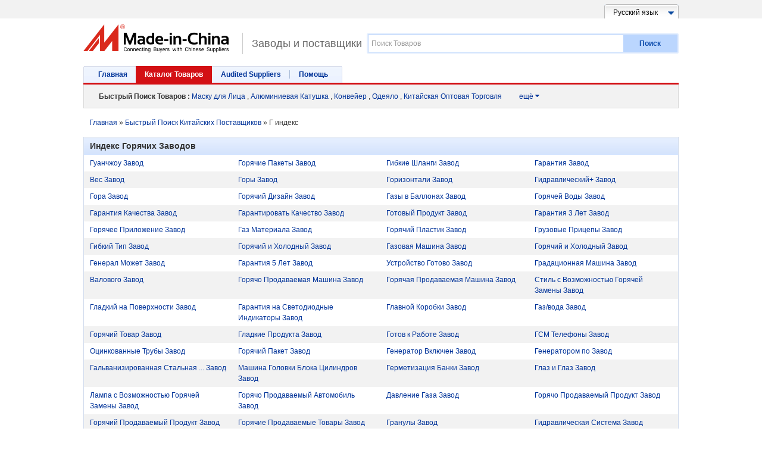

--- FILE ---
content_type: text/html;charset=UTF-8
request_url: https://ru.made-in-china.com/factory-index/d.html
body_size: 10684
content:
  

            <!DOCTYPE HTML>

<html lang="ru">

<head>
  <meta http-equiv="X-UA-Compatible" content="IE=edge,chrome=1" />
  <meta charset="UTF-8">
  	<title>Заглавие: Каталог Заводов по Алфавитуdдляnullгуанчжоугорячие пакеты &amp; более - Страницаd</title>
  
  <meta content="nullгуанчжоугорячие пакетыгибкие шланги, d Индекс Заводов" name="keywords">
  	<meta content="Описание: Поиск заводовd списки в алфавитном порядке по Made-in-China.com. Найти высококачественныеnullгуанчжоугорячие пакетыгибкие шлангидля глобальной закупки. - Страница d" name="description">
  

      
  
  
  <meta http-equiv="Content-Type" content="text/html; charset=utf-8" />
    <link type="text/css" rel="stylesheet" href="https://www.micstatic.com/mlan/resources/style/style_a8075a0c.css?id=1" />  
	<script type="text/javascript" src="https://www.micstatic.com/mlan/js/global/common_ed17474b.js" ></script>	<script type="text/javascript" src="https://www.micstatic.com/mlan/resources/script/select_adde028a.js" ></script>	<script type="text/javascript" src="https://www.micstatic.com/common/js/assets/lazyload/lazyload.lib_68452c6e.js" ></script>	<script type="text/javascript" src="https://www.micstatic.com/mlan/resources/script/search/Lass_bf0efa98.js?v=1" ></script>	<script type="text/javascript" src="https://www.micstatic.com/common/js/assets/placeholder/placeholder.1.2.min_3856aa0d.js" ></script>	<script type="text/javascript" src="https://www.micstatic.com/mlan/js/global/qp_more_5e8d46fa.js" ></script>


        		








								
																						    	<link rel="canonical" href='https://ru.made-in-china.com/factory-index/d.html'/>
		<link rel="next" href='https://ru.made-in-china.com/factory-index/d_2.html'/>
        					
		  
<script>
	$(document).ready(function() {
		$("#search-input").autoComplete({
		ajaxUrl:"/getTipWord.aspx",
		//appendHtml:"more",
		oform:$("#search-inputform"),
		top:30
		});
	})
</script>
<!-- Polyfill Code Begin --><script chaset="utf-8" type="text/javascript" src="https://www.micstatic.com/polyfill/polyfill-simplify_eb12d58d.js"></script><!-- Polyfill Code End --></head>

<body  probe-clarity="false" >
<div id="top">
    <div class="wrap">

<input type="hidden" id="prompt" value="Пожалуйста, введите ключевое слово(а)."/>
<div class="languageSelect">
    <a href="//ru.made-in-china.com/" class="lselect">
      <span>      
                    Русский язык              </span>
    </a>
    <ul class="list">
        <li ><a href="//www.made-in-china.com" >English</a></li>
        <li ><a href="//es.made-in-china.com/" >Español</a></li>
        <li ><a href="//pt.made-in-china.com/" >Português</a></li>
        <li ><a href="//fr.made-in-china.com/" >Français</a></li>
        <li style="display:none"><a href="//ru.made-in-china.com/" >Русский язык</a></li>
        <li ><a href="//it.made-in-china.com/" >Italiano</a></li>
        <li ><a href="//de.made-in-china.com/" >Deutsch</a></li>
        <li ><a href="//nl.made-in-china.com/" >Nederlands</a></li>
        <li ><a href="//sa.made-in-china.com/" >العربية</a></li>
        <li ><a href="//kr.made-in-china.com/" >한국의</a></li>
        <li ><a href="//jp.made-in-china.com/" >日本語</a></li>
        <li ><a href="//hi.made-in-china.com/" >हिन्दी</a></li>
        <li ><a href="//th.made-in-china.com/" >ภาษาไทย</a></li>
        <li ><a href="//tr.made-in-china.com/" >Türkçe</a></li>
        <li ><a href="//vi.made-in-china.com/" >Tiếng Việt</a></li>
        <li ><a href="//id.made-in-china.com/" >Bahasa Indonesia</a></li>
   </ul>
</div>
    </div>
  </div>
 <div id="header" class="cf">
    <a  id="micLogo"  href="//ru.made-in-china.com" title='Сделано в Китае'>Made in China</a>

          <a href="javascript:void(0)" class="sub-logo" title='Заводы и поставщики'>Заводы и поставщики</a>
    	<div id="search-bar">
      <div class="wrap" id="searchDiv">
		<form id='search-inputform'  name='search-inputform' method='get' action='/productSearch'>
        <input type="text" autocomplete="off"  id="search-input" name='keyword' placeholder="Поиск Товаров"  maxlength="160" value=""/>
        <input type="text" style="display:none">
        <div id="search-type">
           <div id="searchtitle">В Продуктах</div>
		            <ul id="search-type-sel">
							<li id="company" ><a id="top_bycompany" onclick="hiddenCompany();">По Поставщикам</a></li>
				<li id="product" style="display:none;"><a id="top_byproduct" href="#" onclick="hiddenProduct();">В Продуктах</a></li>
			          </ul>
        </div>
        <a href="javascript:void(0)" id="searchBtn">Поиск</a>
		  <div style="display:none">
        	 <input type="hidden" id="prodplacehold"  value='Поиск Товаров' />
        	 <input type="hidden" id="complacehold"  value='Найдите Поставщиков' />
			 <input type="text" id="inputkeyword" name="inputkeyword"  value="" />
            <input type="hidden" id="type" name="type"   value=Product />
            <input type="hidden" id="currentTab" name="currentTab"   value="1"/>
            <input type="hidden" id="currentPage" name="currentPage" value=1 />

            

                                       <input type="hidden" id="currentCat" name="currentCat" value=''/>
<input type="hidden" id="currentRegion" name="currentRegion" value=''/>
<input type="hidden" id="currentProp" name="currentProp" value=''/>
<input type="hidden" id="submitPageUrl" name="submitPageUrl" value=""/>
<input type="hidden" id="parentCat" name="parentCat" value=''/>
<input type="hidden" id="otherSearch" name="otherSearch" value=''/>
<input type="hidden" id="currentAllCatalogCodes" name="currentAllCatalogCodes" value=''/>
<input type="hidden" id="sgsMembership" name="sgsMembership" value=''/>
<input type="hidden" id="memberLevel" name="memberLevel" value=''/>
<input type="hidden" id="topOrder" name="topOrder" value=''/>
<input type="hidden" id="size" name="size" value=''/>
<input type="hidden" id="more" name="more" value="ещё"/>
<input type="hidden" id="less" name="less" value="Меньше"/>

            

          </div>
  </form>
      </div>
    </div>
  </div>
  <input type="hidden" name="historywords" value="Ваши последние поиски"/>
  	<script type="text/javascript" src="https://www.micstatic.com/mlan/js/global/cookie_all_aggregator_324339b0.js" ></script>	<script type="text/javascript" src="https://www.micstatic.com/mlan/js/search/aggregator_f59388bd.js" ></script>    <div id="nav" class="cf">
    <div class="wrap">
      <span class="left"></span>
      <a   href="/">Главная</a>
      <a class="on"  href="/html/category.html">Каталог Товаров</a>
      <a  href="/html/for-buyers.html" rel="nofollow">Audited Suppliers</a>
      <a   href="/help-center/" rel="nofollow">Помощь</a>
      <span class="right"></span>
    </div>
     <div id="nav-red"></div>
   
           
		<div id="related-search">
      <em>Быстрый Поиск Товаров :</em>
	            							    			<a href="//ru.made-in-china.com/tag_search_product/Face-Mask_iogyn_1.html" title="Маску для Лица" > Маску для Лица</a>
												        			,
        		    			<a href="//ru.made-in-china.com/tag_search_product/Aluminum-Coil_grghn_1.html" title="Алюминиевая Катушка" > Алюминиевая Катушка</a>
												        			,
        		    			<a href="//ru.made-in-china.com/tag_search_product/Conveyor_hnieen_1.html" title="Конвейер" > Конвейер</a>
												        			,
        		    			<a href="//ru.made-in-china.com/tag_search_product/Blanket_yuyun_1.html" title="Одеяло" > Одеяло</a>
												        			,
        		    			<a href="//ru.made-in-china.com/tag_search_product/China-Wholesale_yrsugn_1.html" title="Китайская Оптовая Торговля" > Китайская Оптовая Торговля</a>
													    						<div id="qp_more" class="more">
    						<a href="/tag/" class="more-link">ещё <i class="icon">&#xf0d7;</i></a>
    						<div class="more-wrap">
    					    		        					<a href="//ru.made-in-china.com/tag_search_product/Paper-Cup-Machine_yyygn_1.html" title="Машина для Бумажных Стаканов"> Машина для Бумажных Стаканов</a>
																			            					<a href="//ru.made-in-china.com/tag_search_product/Slurry-Pump_uurrysn_1.html" title="Сливной Насос"> Сливной Насос</a>
																			            					<a href="//ru.made-in-china.com/tag_search_product/Gate-Valve_uhnhn_1.html" title="Задвижка"> Задвижка</a>
																			            					<a href="//ru.made-in-china.com/tag_search_product/Tungsten-Carbide_ynuen_1.html" title="Вольфрамовый Карбид"> Вольфрамовый Карбид</a>
																			            					<a href="//ru.made-in-china.com/tag_search_product/Shipping_rsinun_1.html" title="Доставка"> Доставка</a>
																			            					<a href="//ru.made-in-china.com/tag_search_product/Solar-Collector_uhirn_1.html" title="Солнечный Коллектор"> Солнечный Коллектор</a>
																			            					<a href="//ru.made-in-china.com/tag_search_product/Steel-Door_ioen_1.html" title="Стальная Дверь"> Стальная Дверь</a>
																			            					<a href="//ru.made-in-china.com/tag_search_product/Cosmetic_ynurun_1.html" title="Косметический"> Косметический</a>
																			            					<a href="//ru.made-in-china.com/tag_search_product/Power-Tool_uuyon_1.html" title="Электроинструмент"> Электроинструмент</a>
																			            					<a href="//ru.made-in-china.com/tag_search_product/Memory-Card_ursen_1.html" title="Карта Памяти"> Карта Памяти</a>
						   							</div>
						</div>
    	  					    </div>
	  </div>

  <div id="qp-list-wrapper" class="wrapper cf">
    <div id="bread">
      <span itemprop="itemListElement" itemscope itemtype="https://schema.org/ListItem">
	      <a href="/" rel="nofollow" itemprop="item"><span itemprop="name">Главная</span></a><meta itemprop="position" content="1" /> &raquo; 
	    </span>
	    <span itemprop="itemListElement" itemscope itemtype="https://schema.org/ListItem">
	      <a href="/tag/" itemprop="item"><span itemprop="name">Быстрый Поиск Китайских Поставщиков</span></a><meta itemprop="position" content="2" />  &raquo;
	    </span>
	  <h1>
				
					Г		
							индекс			  </h1>
    </div>

		<div id="qp-list">
      <div class="title">
        <h2>Индекс Горячих Заводов </h2>
      </div>
	  <ul>
	  	  	      		        		          			        				<li>
        			        			<div class="word">
													<a title="Гуанчжоу Завод" href="//ru.made-in-china.com/factory/guangzhou.html">Гуанчжоу Завод</a>
						                    </div>
        		      			      		        		          			<div class="word">
													<a title="Горячие Пакеты Завод" href="//ru.made-in-china.com/factory/hot-packs.html">Горячие Пакеты Завод</a>
						        			</div>
        		      			      		        		          			<div class="word">
													<a title="Гибкие Шланги Завод" href="//ru.made-in-china.com/factory/flexibles.html">Гибкие Шланги Завод</a>
						        			</div>
        		      			      		        		              		<div class="word">
													<a title="Гарантия Завод" href="//ru.made-in-china.com/factory/warranty.html">Гарантия Завод</a>
						            		</div>
                    </li>
        		          		      			      		        		          			        				<li class="bg">
        			        			<div class="word">
													<a title="Вес Завод" href="//ru.made-in-china.com/factory/weight-capacity.html">Вес Завод</a>
						                    </div>
        		      			      		        		          			<div class="word">
													<a title="Горы Завод" href="//ru.made-in-china.com/factory/mounts.html">Горы Завод</a>
						        			</div>
        		      			      		        		          			<div class="word">
													<a title="Горизонтали Завод" href="//ru.made-in-china.com/factory/horizontals.html">Горизонтали Завод</a>
						        			</div>
        		      			      		        		              		<div class="word">
													<a title="Гидравлический+ Завод" href="//ru.made-in-china.com/factory/hydraulic-.html">Гидравлический+ Завод</a>
						            		</div>
                    </li>
        		          		      			      		        		          			        				<li>
        			        			<div class="word">
													<a title="Гора Завод" href="//ru.made-in-china.com/factory/mount.html">Гора Завод</a>
						                    </div>
        		      			      		        		          			<div class="word">
													<a title="Горячий Дизайн Завод" href="//ru.made-in-china.com/factory/hot-design.html">Горячий Дизайн Завод</a>
						        			</div>
        		      			      		        		          			<div class="word">
													<a title="Газы в Баллонах Завод" href="//ru.made-in-china.com/factory/gases-in-cans.html">Газы в Баллонах Завод</a>
						        			</div>
        		      			      		        		              		<div class="word">
													<a title="Горячей Воды Завод" href="//ru.made-in-china.com/factory/hot-water.html">Горячей Воды Завод</a>
						            		</div>
                    </li>
        		          		      			      		        		          			        				<li class="bg">
        			        			<div class="word">
													<a title="Гарантия Качества Завод" href="//ru.made-in-china.com/factory/quality-guarantee.html">Гарантия Качества Завод</a>
						                    </div>
        		      			      		        		          			<div class="word">
													<a title="Гарантировать Качество Завод" href="//ru.made-in-china.com/factory/guarantee-the-quality.html">Гарантировать Качество Завод</a>
						        			</div>
        		      			      		        		          			<div class="word">
													<a title="Готовый Продукт Завод" href="//ru.made-in-china.com/factory/finished-product.html">Готовый Продукт Завод</a>
						        			</div>
        		      			      		        		              		<div class="word">
													<a title="Гарантия 3 Лет Завод" href="//ru.made-in-china.com/factory/warranty-3-years.html">Гарантия 3 Лет Завод</a>
						            		</div>
                    </li>
        		          		      			      		        		          			        				<li>
        			        			<div class="word">
													<a title="Горячее Приложение Завод" href="//ru.made-in-china.com/factory/hot-application.html">Горячее Приложение Завод</a>
						                    </div>
        		      			      		        		          			<div class="word">
													<a title="Газ Материала Завод" href="//ru.made-in-china.com/factory/gas-material.html">Газ Материала Завод</a>
						        			</div>
        		      			      		        		          			<div class="word">
													<a title="Горячий Пластик Завод" href="//ru.made-in-china.com/factory/hot-plastic.html">Горячий Пластик Завод</a>
						        			</div>
        		      			      		        		              		<div class="word">
													<a title="Грузовые Прицепы Завод" href="//ru.made-in-china.com/factory/truck-trailers.html">Грузовые Прицепы Завод</a>
						            		</div>
                    </li>
        		          		      			      		        		          			        				<li class="bg">
        			        			<div class="word">
													<a title="Гибкий Тип Завод" href="//ru.made-in-china.com/factory/flexible-type.html">Гибкий Тип Завод</a>
						                    </div>
        		      			      		        		          			<div class="word">
													<a title="Горячий и Холодный Завод" href="//ru.made-in-china.com/factory/hot-cold.html">Горячий и Холодный Завод</a>
						        			</div>
        		      			      		        		          			<div class="word">
													<a title="Газовая Машина Завод" href="//ru.made-in-china.com/factory/gas-machine.html">Газовая Машина Завод</a>
						        			</div>
        		      			      		        		              		<div class="word">
													<a title="Горячий и Холодный Завод" href="//ru.made-in-china.com/factory/hot-cold.html">Горячий и Холодный Завод</a>
						            		</div>
                    </li>
        		          		      			      		        		          			        				<li>
        			        			<div class="word">
													<a title="Генерал Может Завод" href="//ru.made-in-china.com/factory/general-can.html">Генерал Может Завод</a>
						                    </div>
        		      			      		        		          			<div class="word">
													<a title="Гарантия 5 Лет Завод" href="//ru.made-in-china.com/factory/warranty-5-years.html">Гарантия 5 Лет Завод</a>
						        			</div>
        		      			      		        		          			<div class="word">
													<a title="Устройство Готово Завод" href="//ru.made-in-china.com/factory/finish-product.html">Устройство Готово Завод</a>
						        			</div>
        		      			      		        		              		<div class="word">
													<a title="Градационная Машина Завод" href="//ru.made-in-china.com/factory/grade-machine.html">Градационная Машина Завод</a>
						            		</div>
                    </li>
        		          		      			      		        		          			        				<li class="bg">
        			        			<div class="word">
													<a title="Валового Завод" href="//ru.made-in-china.com/factory/gross.html">Валового Завод</a>
						                    </div>
        		      			      		        		          			<div class="word">
													<a title="Горячо Продаваемая Машина Завод" href="//ru.made-in-china.com/factory/hot-selling-machine.html">Горячо Продаваемая Машина Завод</a>
						        			</div>
        		      			      		        		          			<div class="word">
													<a title="Горячая Продаваемая Машина Завод" href="//ru.made-in-china.com/factory/hot-sell-machine.html">Горячая Продаваемая Машина Завод</a>
						        			</div>
        		      			      		        		              		<div class="word">
													<a title="Стиль с Возможностью Горячей Замены Завод" href="//ru.made-in-china.com/factory/hot-style.html">Стиль с Возможностью Горячей Замены Завод</a>
						            		</div>
                    </li>
        		          		      			      		        		          			        				<li>
        			        			<div class="word">
													<a title="Гладкий на Поверхности Завод" href="//ru.made-in-china.com/factory/smooth-in-surface.html">Гладкий на Поверхности Завод</a>
						                    </div>
        		      			      		        		          			<div class="word">
													<a title="Гарантия на Светодиодные Индикаторы Завод" href="//ru.made-in-china.com/factory/warranty-led-lights.html">Гарантия на Светодиодные Индикаторы Завод</a>
						        			</div>
        		      			      		        		          			<div class="word">
													<a title="Главной Коробки Завод" href="//ru.made-in-china.com/factory/main-box.html">Главной Коробки Завод</a>
						        			</div>
        		      			      		        		              		<div class="word">
													<a title="Газ/вода Завод" href="//ru.made-in-china.com/factory/gas-water.html">Газ/вода Завод</a>
						            		</div>
                    </li>
        		          		      			      		        		          			        				<li class="bg">
        			        			<div class="word">
													<a title="Горячий Товар Завод" href="//ru.made-in-china.com/factory/hot-selling-item.html">Горячий Товар Завод</a>
						                    </div>
        		      			      		        		          			<div class="word">
													<a title="Гладкие Продукта Завод" href="//ru.made-in-china.com/factory/smooth-product.html">Гладкие Продукта Завод</a>
						        			</div>
        		      			      		        		          			<div class="word">
													<a title="Готов к Работе Завод" href="//ru.made-in-china.com/factory/ready.html">Готов к Работе Завод</a>
						        			</div>
        		      			      		        		              		<div class="word">
													<a title="ГСМ Телефоны Завод" href="//ru.made-in-china.com/factory/gsm-phones.html">ГСМ Телефоны Завод</a>
						            		</div>
                    </li>
        		          		      			      		        		          			        				<li>
        			        			<div class="word">
													<a title="Оцинкованные Трубы Завод" href="//ru.made-in-china.com/factory/galvanized-tube.html">Оцинкованные Трубы Завод</a>
						                    </div>
        		      			      		        		          			<div class="word">
													<a title="Горячий Пакет Завод" href="//ru.made-in-china.com/factory/hot-pack.html">Горячий Пакет Завод</a>
						        			</div>
        		      			      		        		          			<div class="word">
													<a title="Генератор Включен Завод" href="//ru.made-in-china.com/factory/generator-on.html">Генератор Включен Завод</a>
						        			</div>
        		      			      		        		              		<div class="word">
													<a title="Генератором по Завод" href="//ru.made-in-china.com/factory/generator-by.html">Генератором по Завод</a>
						            		</div>
                    </li>
        		          		      			      		        		          			        				<li class="bg">
        			        			<div class="word">
													<a title="Гальванизированная Стальная ... Завод" href="//ru.made-in-china.com/factory/galvanized-steel-plate.html">Гальванизированная Стальная ... Завод</a>
						                    </div>
        		      			      		        		          			<div class="word">
													<a title="Машина Головки Блока Цилиндров Завод" href="//ru.made-in-china.com/factory/head-machine.html">Машина Головки Блока Цилиндров Завод</a>
						        			</div>
        		      			      		        		          			<div class="word">
													<a title="Герметизация Банки Завод" href="//ru.made-in-china.com/factory/sealing-of-can.html">Герметизация Банки Завод</a>
						        			</div>
        		      			      		        		              		<div class="word">
													<a title="Глаз и Глаз Завод" href="//ru.made-in-china.com/factory/eye-eye.html">Глаз и Глаз Завод</a>
						            		</div>
                    </li>
        		          		      			      		        		          			        				<li>
        			        			<div class="word">
													<a title="Лампа с Возможностью Горячей Замены Завод" href="//ru.made-in-china.com/factory/hot-light.html">Лампа с Возможностью Горячей Замены Завод</a>
						                    </div>
        		      			      		        		          			<div class="word">
													<a title="Горячо Продаваемый Автомобиль Завод" href="//ru.made-in-china.com/factory/hot-selling-car.html">Горячо Продаваемый Автомобиль Завод</a>
						        			</div>
        		      			      		        		          			<div class="word">
													<a title="Давление Газа Завод" href="//ru.made-in-china.com/factory/gas-pressures.html">Давление Газа Завод</a>
						        			</div>
        		      			      		        		              		<div class="word">
													<a title="Горячо Продаваемый Продукт Завод" href="//ru.made-in-china.com/factory/hot-selling-product.html">Горячо Продаваемый Продукт Завод</a>
						            		</div>
                    </li>
        		          		      			      		        		          			        				<li class="bg">
        			        			<div class="word">
													<a title="Горячий Продаваемый Продукт Завод" href="//ru.made-in-china.com/factory/hot-sell-product.html">Горячий Продаваемый Продукт Завод</a>
						                    </div>
        		      			      		        		          			<div class="word">
													<a title="Горячие Продаваемые Товары Завод" href="//ru.made-in-china.com/factory/hot-sell-products.html">Горячие Продаваемые Товары Завод</a>
						        			</div>
        		      			      		        		          			<div class="word">
													<a title="Гранулы Завод" href="//ru.made-in-china.com/factory/granules.html">Гранулы Завод</a>
						        			</div>
        		      			      		        		              		<div class="word">
													<a title="Гидравлическая Система Завод" href="//ru.made-in-china.com/factory/hydraulics-system.html">Гидравлическая Система Завод</a>
						            		</div>
                    </li>
        		          		      			      		        		          			        				<li>
        			        			<div class="word">
													<a title="Гибкая Конструкция Завод" href="//ru.made-in-china.com/factory/flexible-design.html">Гибкая Конструкция Завод</a>
						                    </div>
        		      			      		        		          			<div class="word">
													<a title="Гравировальное Оборудование Завод" href="//ru.made-in-china.com/factory/engraving-equipment.html">Гравировальное Оборудование Завод</a>
						        			</div>
        		      			      		        		          			<div class="word">
													<a title="Горячая Коробка Завод" href="//ru.made-in-china.com/factory/hot-box.html">Горячая Коробка Завод</a>
						        			</div>
        		      			      		        		              		<div class="word">
													<a title="Главный Продукт Завод" href="//ru.made-in-china.com/factory/head-product.html">Главный Продукт Завод</a>
						            		</div>
                    </li>
        		          		      			      		        		          			        				<li class="bg">
        			        			<div class="word">
													<a title="Гидравлическая Сталь Завод" href="//ru.made-in-china.com/factory/hydraulic-steel.html">Гидравлическая Сталь Завод</a>
						                    </div>
        		      			      		        		          			<div class="word">
													<a title="Группировка Компаний Завод" href="//ru.made-in-china.com/factory/company-group.html">Группировка Компаний Завод</a>
						        			</div>
        		      			      		        		          			<div class="word">
													<a title="Гладкие Дизайн Завод" href="//ru.made-in-china.com/factory/smooth-design.html">Гладкие Дизайн Завод</a>
						        			</div>
        		      			      		        		              		<div class="word">
													<a title="Горячие Ящики Завод" href="//ru.made-in-china.com/factory/hot-boxes.html">Горячие Ящики Завод</a>
						            		</div>
                    </li>
        		          		      			      		        		          			        				<li>
        			        			<div class="word">
													<a title="Гарантия 2 Лет Завод" href="//ru.made-in-china.com/factory/warranty-2-years.html">Гарантия 2 Лет Завод</a>
						                    </div>
        		      			      		        		          			<div class="word">
													<a title="Гидравлическое Масло Завод" href="//ru.made-in-china.com/factory/hydraulic-oil.html">Гидравлическое Масло Завод</a>
						        			</div>
        		      			      		        		          			<div class="word">
													<a title="Горячая Продажа Нержавеющей Стали Завод" href="//ru.made-in-china.com/factory/hot-selling-stainless-steel.html">Горячая Продажа Нержавеющей Стали Завод</a>
						        			</div>
        		      			      		        		              		<div class="word">
													<a title="Гостиничное Снабжение Завод" href="//ru.made-in-china.com/factory/hotel-supply.html">Гостиничное Снабжение Завод</a>
						            		</div>
                    </li>
        		          		      			      		        		          			        				<li class="bg">
        			        			<div class="word">
													<a title="Основной Двигатель Завод" href="//ru.made-in-china.com/factory/main-motor.html">Основной Двигатель Завод</a>
						                    </div>
        		      			      		        		          			<div class="word">
													<a title="Горячее Предложение Завод" href="//ru.made-in-china.com/factory/hot-supply.html">Горячее Предложение Завод</a>
						        			</div>
        		      			      		        		          			<div class="word">
													<a title="Грузы Завод" href="//ru.made-in-china.com/factory/freights.html">Грузы Завод</a>
						        			</div>
        		      			      		        		              		<div class="word">
													<a title="Гофрированный Картон Завод" href="//ru.made-in-china.com/factory/corrugated-carton.html">Гофрированный Картон Завод</a>
						            		</div>
                    </li>
        		          		      			      		        		          			        				<li>
        			        			<div class="word">
													<a title="Город Завод" href="//ru.made-in-china.com/factory/city.html">Город Завод</a>
						                    </div>
        		      			      		        		          			<div class="word">
													<a title="Грузовой Лифт Завод" href="//ru.made-in-china.com/factory/goods-lift.html">Грузовой Лифт Завод</a>
						        			</div>
        		      			      		        		          			<div class="word">
													<a title="Грузовик Завод" href="//ru.made-in-china.com/factory/truck.html">Грузовик Завод</a>
						        			</div>
        		      			      		        		              		<div class="word">
													<a title="Горячая Плита Завод" href="//ru.made-in-china.com/factory/hot-plate.html">Горячая Плита Завод</a>
						            		</div>
                    </li>
        		          		      			      		        		          			        				<li class="bg">
        			        			<div class="word">
													<a title="Грузики для Колес Завод" href="//ru.made-in-china.com/factory/wheel-weights.html">Грузики для Колес Завод</a>
						                    </div>
        		      			      		        		          			<div class="word">
													<a title="Газовые Продукты Завод" href="//ru.made-in-china.com/factory/gas-products.html">Газовые Продукты Завод</a>
						        			</div>
        		      			      		        		          			<div class="word">
													<a title="Горячие Холодные Пакеты Завод" href="//ru.made-in-china.com/factory/hot-cold-packs.html">Горячие Холодные Пакеты Завод</a>
						        			</div>
        		      			      		        		              		<div class="word">
													<a title="Горячее Лечение Завод" href="//ru.made-in-china.com/factory/hot-treatment.html">Горячее Лечение Завод</a>
						            		</div>
                    </li>
        		          		      			      		        		          			        				<li>
        			        			<div class="word">
													<a title="Гидравлический Пресс Завод" href="//ru.made-in-china.com/factory/hydraulic-press-machine.html">Гидравлический Пресс Завод</a>
						                    </div>
        		      			      		        		          			<div class="word">
													<a title="Генератор Завод" href="//ru.made-in-china.com/factory/generator.html">Генератор Завод</a>
						        			</div>
        		      			      		        		          			<div class="word">
													<a title="Головка Цилиндра Завод" href="//ru.made-in-china.com/factory/cylinder-head.html">Головка Цилиндра Завод</a>
						        			</div>
        		      			      		        		              		<div class="word">
													<a title="Гидравлический Насос Завод" href="//ru.made-in-china.com/factory/hydraulic-pump.html">Гидравлический Насос Завод</a>
						            		</div>
                    </li>
        		          		      			      		        		          			        				<li class="bg">
        			        			<div class="word">
													<a title="Гидравлическая Технология Завод" href="//ru.made-in-china.com/factory/hydraulic-technology.html">Гидравлическая Технология Завод</a>
						                    </div>
        		      			      		        		          			<div class="word">
													<a title="Гостиничные Товары Завод" href="//ru.made-in-china.com/factory/hotel-goods.html">Гостиничные Товары Завод</a>
						        			</div>
        		      			      		        		          			<div class="word">
													<a title="Гибкая Упаковка Завод" href="//ru.made-in-china.com/factory/flexible-packaging.html">Гибкая Упаковка Завод</a>
						        			</div>
        		      			      		        		              		<div class="word">
													<a title="Горячая Штамповка Завод" href="//ru.made-in-china.com/factory/hot-stamping.html">Горячая Штамповка Завод</a>
						            		</div>
                    </li>
        		          		      			      		        		          			        				<li>
        			        			<div class="word">
													<a title="Газогенератор Завод" href="//ru.made-in-china.com/factory/gas-generator.html">Газогенератор Завод</a>
						                    </div>
        		      			      		        		          			<div class="word">
													<a title="Горячо Продающийся Свет Завод" href="//ru.made-in-china.com/factory/hot-selling-light.html">Горячо Продающийся Свет Завод</a>
						        			</div>
        		      			      		        		          			<div class="word">
													<a title="Горячая Продажа Света Завод" href="//ru.made-in-china.com/factory/hot-sell-light.html">Горячая Продажа Света Завод</a>
						        			</div>
        		      			      		        		              		<div class="word">
													<a title="Гостиничные Принадлежности Завод" href="//ru.made-in-china.com/factory/hotel-supplies.html">Гостиничные Принадлежности Завод</a>
						            		</div>
                    </li>
        		          		      			  	   <script>
			$(document).ready(function(){
				var items = $("#qp-list ul").find("a");
				cookieLink(items);
			});
		</script>
			  </ul>
    </div>


	<div id="pager">        <div class="pageNum">

        
                                                                                                                                                                                                                                                                                           
                                                                                                       <strong>1</strong>
                                        
                                                                                                           <a href="/factory-index/d_2.html"  >2</a>
                                    
                                                                                                           <a href="/factory-index/d_3.html"  >3</a>
                                    
                                                                                                           <a href="/factory-index/d_4.html"  >4</a>
                                    
                                                                                                           <a href="/factory-index/d_5.html"  >5</a>
                                    
                                                                                                           <a href="/factory-index/d_6.html"  >6</a>
                                    
                                                                                                           <a href="/factory-index/d_7.html"  >7</a>
                                    
                                                                                                           <a href="/factory-index/d_8.html"  >8</a>
                                    
                                                                                                           <a href="/factory-index/d_9.html"  >9</a>
                                    
                                                                                                                                                                                                                                                                                                                                                                                                             <a title='Следующая' href="/factory-index/d_2.html" >
                                                <b>Следующая</b>
                                            </a>
                                                                                                            </div>

<div class="num-show">
                     				<div class="new-qp-page">
								
						

		<span class="first">
											<strong><b>
			
				1-10

							</b></strong>
												<a href="/factory-index/d_11.html">
			
				11-20

				            </a>
												<a href="/factory-index/d_21.html">
			
				21-30

				            </a>
												<a href="/factory-index/d_31.html">
			
				31-40

				            </a>
												<a href="/factory-index/d_41.html">
			
				41-50

				            </a>
												<a href="/factory-index/d_51.html">
			
				51-60

				            </a>
												<a href="/factory-index/d_61.html">
			
				61-70

				            </a>
												<a href="/factory-index/d_71.html">
			
				71-80

				            </a>
												<a href="/factory-index/d_81.html">
			
				81-90

				            </a>
												<a href="/factory-index/d_91.html">
			
				91-100

				            </a>
												<a href="/factory-index/d_101.html">
			
				101-110

				            </a>
												<a href="/factory-index/d_111.html">
			
				111-120

				            </a>
												<a href="/factory-index/d_121.html">
			
				121-130

				            </a>
												<a href="/factory-index/d_131.html">
			
				131-140

				            </a>
												<a href="/factory-index/d_141.html">
			
				141-150

				            </a>
							</span>

						    	<span style="display: none;">
		    							<a href="/factory-index/d_151.html">
				151-160
            </a>
											<a href="/factory-index/d_161.html">
				161-170
            </a>
											<a href="/factory-index/d_171.html">
				171-180
            </a>
											<a href="/factory-index/d_181.html">
				181-190
            </a>
											<a href="/factory-index/d_191.html">
				191-200
            </a>
											<a href="/factory-index/d_201.html">
				201-210
            </a>
											<a href="/factory-index/d_211.html">
				211-220
            </a>
											<a href="/factory-index/d_221.html">
				221-230
            </a>
											<a href="/factory-index/d_231.html">
				231-240
            </a>
											<a href="/factory-index/d_241.html">
				241-250
            </a>
											<a href="/factory-index/d_251.html">
				251-260
            </a>
											<a href="/factory-index/d_261.html">
				261-270
            </a>
											<a href="/factory-index/d_271.html">
				271-280
            </a>
											<a href="/factory-index/d_281.html">
				281-290
            </a>
											<a href="/factory-index/d_291.html">
				291-300
            </a>
											<a href="/factory-index/d_301.html">
				301-310
            </a>
											<a href="/factory-index/d_311.html">
				311-320
            </a>
											<a href="/factory-index/d_321.html">
				321-330
            </a>
											<a href="/factory-index/d_331.html">
				331-340
            </a>
											<a href="/factory-index/d_341.html">
				341-350
            </a>
											<a href="/factory-index/d_351.html">
				351-360
            </a>
											<a href="/factory-index/d_361.html">
				361-370
            </a>
											<a href="/factory-index/d_371.html">
				371-380
            </a>
											<a href="/factory-index/d_381.html">
				381-390
            </a>
											<a href="/factory-index/d_391.html">
				391-400
            </a>
											<a href="/factory-index/d_401.html">
				401-410
            </a>
											<a href="/factory-index/d_411.html">
				411-420
            </a>
											<a href="/factory-index/d_421.html">
				421-430
            </a>
											<a href="/factory-index/d_431.html">
				431-440
            </a>
											<a href="/factory-index/d_441.html">
				441-450
            </a>
					        </span>

	    	<span style="display: none;">
            <a href="/factory-index/d_451.html">...</a>
        </span>
		<p>
        <a id="quick-viewMore" href="#">ещё</a>
    </p>
</div>


<script type="text/javascript">
 	  var $morespan = $(".new-qp-page span").not(".first");
	  $morespan.hide();
	  $("#quick-viewMore").click(function(){
		  if($morespan.is(":visible")){
			  $morespan.hide();
			  $(this).text("ещё");
		   }else {
			   $morespan.show();
			   $(this).text("Меньше");
		   }
		   return false;
	   })
</script>		<script type="text/javascript">
        /* <![CDATA[ */
        function torandompage(){
        location.href="/factory-index/d_4.html";
        }
        (function(){
        var form = document.getElementById("pageForm");
        if(!form){
        return;
        }
        form.onsubmit=function (event){
        var input = document.getElementById("pageNumInput");
        var page = parseInt(input.value);
        if(isNaN(page) || page>1562 || page<1){
            input.value = "1";
            }else{
            input.value = page;
            }
            if(window.jumpPageCallback !== undefined){
            var e = window.event || event;
            if ( e.preventDefault ) {
            e.preventDefault();
            }
            e.returnValue = false;
            jumpPageCallback(e.srcElement || e.target);
            }
            }
            })();
            /* ]]> */
</script>
</div>
</div>
    <div id="qp-index">
		 <div class="title">
		Индекс Горячих Заводов  </div>
  <div class="wrap">
			<a href="/factory-index/0-9.html" >0-9</a>
        <a href="/factory-index/a.html" >А</a>
        <a href="/factory-index/b.html" >Б</a>
        <a href="/factory-index/c.html" >В</a>
        <a href="/factory-index/d.html" >Г</a>
        <a href="/factory-index/e.html" >Д</a>
        <a href="/factory-index/f.html" >ЕЁ</a>
        <a href="/factory-index/g.html" >ЖЗ</a>
        <a href="/factory-index/h.html" >ИЙ</a>
        <a href="/factory-index/i.html" >К</a>
        <a href="/factory-index/j.html" >Л</a>
        <a href="/factory-index/k.html" >М</a>
        <a href="/factory-index/l.html" >Н</a>
        <a href="/factory-index/m.html" >O</a>
        <a href="/factory-index/n.html" >П</a>
        <a href="/factory-index/o.html" >Р</a>
        <a href="/factory-index/p.html" >С</a>
        <a href="/factory-index/q.html" >Т</a>
        <a href="/factory-index/r.html" >У</a>
        <a href="/factory-index/s.html" >Ф</a>
        <a href="/factory-index/t.html" >Х</a>
        <a href="/factory-index/u.html" >Ц</a>
        <a href="/factory-index/v.html" >Ч</a>
        <a href="/factory-index/w.html" >ШЩ</a>
        <a href="/factory-index/xyz.html" >ЭЮЯ</a>
  </div>    </div>
  </div>


<!-- sensorsCode --><script>/* January 22, 2024 19:08:37 */!function(){function s(e,r){var a,o={};try{e&&e.split(",").forEach(function(e,t){e&&(a=e.match(/(.*?):(.*)$/))&&1<a.length&&(r&&r[a[1]]?o[r[a[1]]]=a[2]:o[a[1]]=a[2])})}catch(e){window.console&&console.log(e)}return o}var a={st:"search_type",p:"si",pid:"product_id",cid:"company_id",m:"search_material"},c={st:"st",t:"ads_series_id",aid:"ads_id",pdid:"product_id",pcid:"company_id",a:"rank_number"},d={};function f(e,t){var r=e;if(e&&"[object Object]"===Object.prototype.toString.call(e))for(var a in r={},e)r[t+a]=e[a];return r}var e=/^https?:\/\/.*?\.made-in-china\.com/;var t,r,o,i,n,l={debug:!1,domain_reg:e,domain_storage:{cross:!0,client_url:"//www.made-in-china.com/faw-store.html"},buried_point:{page_preset:function(t){var r={};""!==document.referrer&&null!==document.referrer.match(e)||faw.clearLastLocalStorage(),faw.lastLocalStorage(function(e){e&&faw.assign(r,f(e.pgcnt,"fp_"),f(e.elecnt,"fe_"));e=document.getElementById("sensor_pg_v");d=e&&e.value?s(e.value,a):{},e&&Object.defineProperty&&Object.defineProperty(e,"properties",{configurable:!0,set:function(t){if(this.value=t,window.sensors){var e=faw.getProperties();try{var r=f(s(t,a),"pg_");faw.assign(e,r),sensors.registerPage(e)}catch(e){console.error("focus analytics web error:"+t+" set fail.")}}},get:function(){return this.value}});e=faw.generateID();t&&t({global:faw.assign({pid:faw.getCookie("pid"),pv_id:e,referrer:faw.referrer()},f(d,"pg_")),pageView:r}),d.pv_id=e,faw.pageStorage(d)})},item_click_tag:"ads-data",custom_property_attr:"ads-data",video_event_name:"vedioplayrecord",custom_property_parse:{"faw-exposure":function(e){var t,r=faw.config,a=e.target,o=e.moduleDom,a=a.getAttribute(r.buried_point.custom_property_attr);o&&(i=o.getAttribute(r.buried_point.custom_property_attr),t=f(s(i,c),"ele_"));var i=f(s(a,c),"ele_"),a=e.moduleName;a&&(i.module_name=a),t&&(i=faw.assign(t,i)),faw.trace("webexpo",e,faw.assign(i,d,{expo_id:faw.generateID()}))},"ads-data":function(e){var t,r=faw.config,a=e.target,o=e.moduleDom,i=faw.generateID(),n=a.getAttribute(r.buried_point.custom_property_attr),n=f(s(n,c),"ele_");o&&(t=o.getAttribute(r.buried_point.custom_property_attr),t=f(s(t,c),"ele_"));a=faw.parentNodeWithAttr(a,r.buried_point.module_tag);a&&(n.module_name=a.getAttribute(r.buried_point.module_tag)),(n=t?faw.assign(t,n):n).click_id=i,faw.elStorage(n),faw.trace("trackAllHeatMap",e,faw.assign({},n,d,{click_id:i}))},"faw-form":function(e){var t=faw.config,t=e.target.getAttribute(t.buried_point.custom_property_attr),t=f(s(t,c),"ele_");e.moduleData.form_async?(delete e.moduleData.form_async,faw.trace("formAction",e,faw.assign({},t,d,{form_id:faw.generateID()}))):(e.moduleData=faw.assign(e.moduleData,t,d,{form_id:faw.generateID()}),faw.elStorage(t),delete e.target,faw.formStorage(e))},"faw-video":function(e){var t={},r=e.target;if(!r)return t;var a=e.moduleDom,e=faw.config,r=r.getAttribute(e.buried_point.custom_property_attr);return t=faw.assign(t,f(s(r,c),"ele_")),a&&(e=a.getAttribute(e.buried_point.custom_property_attr),e=f(s(e,c),"ele_"),t=faw.assign({},e,t)),t}}},sdk:{sensors:{options:{name:"sensors",app_js_bridge:!0,is_track_single_page:function(){return!!document.getElementById("is_track_single_page")},preset_properties:{latest_referrer_host:!0,url:!0}},onReady:function(){var e;window.faw&&window.sensors&&(e=faw.getProperties(),faw.isObject(e)&&e.login_id&&sensors.login(e.login_id+"_"+e.operator_no),sensors.setProfile({pid:faw.getCookie("pid")}))}},probe:{options:{cookies:["pid","lg_name"],cookie_alias:{lg_name:"_pln"},pageCollectionDelay:0}},ga:{load:!0}}};function p(){window.VideoPlayer.eventHandler=function(e){var t;e.el&&(t=(1===e.el.nodeType?e.el:document.querySelector(e.el)).getAttribute("faw-id"),n.proxy.fire("videoplay",t,{type:e.type,currentTime:e.currentTime,duration:e.duration,target:e.video},{cloud_media_type:e.videoSourceType,cloud_media_url:e.videoUrl}))}}t={version:'1767943025070', gaLoad:true, serverUrl:'https://fa.micstatic.com/sc/sa?project=MICEN', fawUrl:'', oldSensorsTrack:''},i=window,(n=i.faw)||(r=t.version||(new Date).getTime(),o=document,n=i.faw={version:r},["setConfig","setProperties","onload","videoWatcher","init","exposureInit"].forEach(function(e){n[e]||(n[e]=function(){(n._q=n._q||[]).push({handle:arguments,method:e})})}),r=o.getElementsByTagName("script")[0],(o=o.createElement("script")).async=!0,o.src=(t.fawUrl||"https://www.micstatic.com/common/js/libs/faw/faw.1.2.2.2.js")+"?r="+n.version,r.parentNode.insertBefore(o,r),l.sdk.ga.load=t.gaLoad||!1,l.sdk.sensors.options.server_url=t.serverUrl||"https://fa.micstatic.com/sc/sa?project=default",n.setConfig(l),n.setProperties({platform_type:'1', language:'5', login_id:'', operator_no:'' }),t.oldSensorsTrack&&n.onload(function(){n.loader(t.oldSensorsTrack)}),window.VideoPlayer&&p(),window.faw&&n.videoWatcher(p),n.init())}();</script><!-- End sensorsCode --><script defer src="https://static.cloudflareinsights.com/beacon.min.js/vcd15cbe7772f49c399c6a5babf22c1241717689176015" integrity="sha512-ZpsOmlRQV6y907TI0dKBHq9Md29nnaEIPlkf84rnaERnq6zvWvPUqr2ft8M1aS28oN72PdrCzSjY4U6VaAw1EQ==" data-cf-beacon='{"rayId":"9bdad0fe2d531cc4","version":"2025.9.1","serverTiming":{"name":{"cfExtPri":true,"cfEdge":true,"cfOrigin":true,"cfL4":true,"cfSpeedBrain":true,"cfCacheStatus":true}},"token":"a2ea6d18d1f24acc8a34a9f7354420d4","b":1}' crossorigin="anonymous"></script>
</body>

</html>



        

    <link type="text/css" rel="stylesheet" href="https://www.micstatic.com/mlan/2019/css/HF_7f2954b6.css" media="all" />

<div class="multi-footer m-footer pad-footer m-sr-footer">

    <div class="grid">

        <div class="m-footer-simple-links pad-footer-simple">

            <div class="m-footer-simple-links-group pad-footer-hide">

                <div class="m-footer-simple-links-row">

                                        <a href="/html/aboutmic.html" rel="nofollow">О Нас</a>

                    <span class="m-gap-line"></span>

                    <a href="//ru.made-in-china.com/html/declaration.html" rel="nofollow">Заявление</a>

                    <span class="m-gap-line"></span>

                    <a href="//ru.made-in-china.com/html/terms-ru.html" rel="nofollow">Пользовательское соглашение</a>

                    <span class="m-gap-line"></span>

                    <a href="//ru.made-in-china.com/html/policy.html" rel="nofollow">Политика конфиденциальности</a>

                    <span class="m-gap-line"></span>

                    <a href="/contact-us/" rel="nofollow">Связаться с Made-in-China.com</a>

                    <span class="m-gap-line"></span>

                    <a href="/tag/">Быстрый Поиск Товаров</a>

                    <span class="m-gap-line"></span>

                    <a href="/html/for-buyers.html">О Audited Suppliers</a>

                    <span class="m-gap-line"></span>

                                            <a href="//insights.made-in-china.com/ru/">Информация</a>

                                        <span class="m-gap-line"></span>

                    <a href="//ru.made-in-china.com/business/">Бизнес-гид</a>

                </div>

                <div class="m-footer-simple-links-row">

                    <span class="m-footer-simple-links-title">Языковой Вариант:</span>

                    <a href="//www.made-in-china.com/">English</a>

                    <span class="m-gap-line"></span>

                    <a href="http://cn.made-in-china.com/">简体中文</a>

                    <span class="m-gap-line"></span>

                    <a href="http://big5.made-in-china.com/">繁體中文</a>

                    <span class="m-gap-line"></span>

                    <a href="//jp.made-in-china.com/">日本語</a>

                    <span class="m-gap-line"></span>

                    <a href="//fr.made-in-china.com/">Français</a>

                    <span class="m-gap-line"></span>

                    <a href="//es.made-in-china.com/">Español</a>

                    <span class="m-gap-line"></span>

                    <a href="//de.made-in-china.com/">Deutsch</a>

                    <span class="m-gap-line"></span>

                    <a href="//pt.made-in-china.com/">Português</a>

                    <span class="m-gap-line"></span>

                    <a href="//it.made-in-china.com/">Italiano</a>

                    <span class="m-gap-line"></span>

                    <a href="//ru.made-in-china.com/">Русский язык</a>

                    <span class="m-gap-line"></span>

                    <a href="//kr.made-in-china.com/">한국의</a>

                    <span class="m-gap-line"></span>

                    <a href="//sa.made-in-china.com/">العربية</a>

                    <span class="m-gap-line"></span>

                    <a href="//nl.made-in-china.com/">Nederlands</a>

                    <span class="m-gap-line"></span>

                    <a href="//hi.made-in-china.com/">हिन्दी</a>

                    <span class="m-gap-line"></span>

                    <a href="//th.made-in-china.com/">ภาษาไทย</a>

                    <span class="m-gap-line"></span>

                    <a href="//tr.made-in-china.com/">Türkçe</a>

                    <span class="m-gap-line"></span>

                    <a href="//vi.made-in-china.com/">Tiếng Việt</a>

                    <span class="m-gap-line"></span>

                    <a href="//id.made-in-china.com/">Bahasa Indonesia</a>

                </div>

            </div>

            <div class="m-footer-simple-links-group pad-footer-oneline">

                <div class="m-footer-simple-links-row m-footer-copyright">

					Copyright &copy; 2026 Focus Technology Co., Ltd.Focus не несет ответственности за разницу между английской версией и другими языковыми версиями. Если есть конфликт, английская версия имеет преимущественную силу. Использование нашего сайта означает признание и принятие наших Терминов и Условий.

                </div>

            </div>

        </div>

    </div>

</div>

</body>

</html>







--- FILE ---
content_type: text/css
request_url: https://www.micstatic.com/mlan/resources/style/style_a8075a0c.css?id=1
body_size: 19368
content:
@charset "utf-8";@font-face{font-family:'Micon';src:url(https://www.micstatic.com/common/font/micon_159d6ced.eot?v=20140312);src:url(https://www.micstatic.com/common/font/micon_159d6ced.eot?#iefix&v=20140312) format("embedded-opentype"),url(https://www.micstatic.com/common/font/micon_c41b598e.woff?v=20140312) format("woff"),url(https://www.micstatic.com/common/font/micon_a826da47.ttf?v=20140312) format("truetype");font-weight:400;font-style:normal}@font-face{font-family:'Open Sans';src:url(/common/font/OpenSans-Light-webfont.eot);src:url(/common/font/OpenSans-Light-webfont.eot?#iefix) format('embedded-opentype'),url(/common/font/OpenSans-Light-webfont.woff) format('woff'),url(/common/font/OpenSans-Light-webfont.ttf) format('truetype'),url(/common/font/OpenSans-Light-webfont.svg#open_sanslight) format('svg');font-weight:400;font-style:normal}@font-face{font-family:'Open Sans';src:url(/common/font/OpenSans-Semibold-webfont.eot);src:url(/common/font/OpenSans-Semibold-webfont.eot?#iefix) format('embedded-opentype'),url(/common/font/OpenSans-Semibold-webfont.woff) format('woff'),url(/common/font/OpenSans-Semibold-webfont.ttf) format('truetype'),url(/common/font/OpenSans-Semibold-webfont.svg#open_sanssemibold) format('svg');font-weight:700;font-style:normal}.btn,.btn-small,.btn-small:link,.btn-small:visited,.btn:link,.btn:visited{display:-moz-inline-stack;display:inline-block;vertical-align:middle;*vertical-align:auto;zoom:1;*display:inline;text-align:center;overflow:visible;cursor:pointer;text-shadow:1px 1px #fff;background-color:#f3f3f3;border:solid 1px #ccc;border-radius:2px}.btn,.btn:link,.btn:visited{line-height:28px;height:28px;padding:0 15px;color:#333;background-image:-webkit-gradient(linear,left top,left bottom,from(#f7f7f7),to(#e6e6e6));background-image:linear-gradient(to bottom,#f7f7f7,#e6e6e6)}a.btn,a.btn:link,a.btn:visited{height:26px;line-height:26px;*vertical-align:top}button.btn{_height:28px!important;*padding:0 5px;*line-height:26px;overflow:hidden}.btn-small,.btn-small:link,.btn-small:visited{line-height:24px;height:24px;padding:0 10px}a.btn-small{height:22px;line-height:22px}.btn-large,.btn-large:hover,.btn-large:link,.btn-large:visited,.btn-small,.btn-small:hover,.btn-small:link,.btn-small:visited,.btn:hover{color:#333;background-image:-webkit-gradient(linear,left top,left bottom,from(#f7f7f7),to(#e6e6e6));background-image:linear-gradient(to bottom,#f7f7f7,#e6e6e6)}.btn-large,.btn-large:link,.btn-large:visited{font-size:14px;line-height:36px;height:36px;display:-moz-inline-stack;display:inline-block;vertical-align:middle;*vertical-align:auto;zoom:1;*display:inline;text-align:center;padding:0 15px;overflow:visible;cursor:pointer;text-shadow:1px 1px #fff;background-color:#f3f3f3;border:solid 1px #ccc;border-radius:2px}a.btn-large{height:34px;line-height:34px}.btn-large:hover,.btn-small:hover,.btn:hover{background-color:#e9e9e9;text-decoration:none;-webkit-box-shadow:inset 0 1px 1px rgba(0,0,0,.1),0 1px 1px rgba(0,0,0,.2);box-shadow:inset 0 1px 1px rgba(0,0,0,.1),0 1px 1px rgba(0,0,0,.2)}.btn-large:active,.btn-small:active,.btn:active{-webkit-box-shadow:inset 0 1px 2px rgba(0,0,0,.2);box-shadow:inset 0 1px 2px rgba(0,0,0,.2)}.btn-main,.btn-main:active,.btn-main:hover,.btn-main:link,.btn-main:visited{color:#fff;background-color:#e64545;border:solid 1px #e64545;text-shadow:0 1px rgba(51,51,51,.3);background-image:-webkit-gradient(linear,left top,left bottom,from(#e65050),to(#e64545));background-image:linear-gradient(to bottom,#e65050,#e64545)}.btn-main:active,.btn-main:hover{-webkit-box-shadow:inset 0 1px 2px rgba(0,0,0,.1),0 1px 1px rgba(0,0,0,.2);box-shadow:inset 0 1px 2px rgba(0,0,0,.1),0 1px 1px rgba(0,0,0,.2)}.btn-main:active{background-color:#e65050;-webkit-box-shadow:inset 0 1px 2px rgba(0,0,0,.2);box-shadow:inset 0 1px 2px rgba(0,0,0,.2)}.btn-system,.btn-system:active,.btn-system:hover,.btn-system:link,.btn-system:visited{color:#fff;background-color:#538eed;background-image:-webkit-gradient(linear,left top,left bottom,from(#6498ed),to(#4787ed));background-image:linear-gradient(to bottom,#6498ed,#4787ed)}.btn-system,.btn-system:link,.btn-system:visited{border:solid 1px #4582e5;border-radius:2px;text-shadow:0 1px rgba(51,51,51,.3)}.btn-system:active,.btn-system:hover{border:1px solid #4582e5;-webkit-box-shadow:inset 0 1px 2px rgba(0,0,0,.1),0 1px 1px rgba(0,0,0,.2);box-shadow:inset 0 1px 2px rgba(0,0,0,.1),0 1px 1px rgba(0,0,0,.2)}.btn-system:active{-webkit-box-shadow:inset 0 1px 2px rgba(0,0,0,.2);box-shadow:inset 0 1px 2px rgba(0,0,0,.2)}.btn-succ,.btn-succ:active,.btn-succ:hover,.btn-succ:link,.btn-succ:visited{color:#fff;background-color:#49ac49;background-image:-webkit-gradient(linear,left top,left bottom,from(#50b250),to(#42a642));background-image:linear-gradient(to bottom,#50b250,#42a642)}.btn-succ,.btn-succ:link,.btn-succ:visited{border:solid 1px #42a642;border-radius:2px;text-shadow:0 1px rgba(51,51,51,.3)}.btn-succ:active,.btn-succ:hover{border:1px solid #42a642;-webkit-box-shadow:inset 0 1px 2px rgba(0,0,0,.1),0 1px 1px rgba(0,0,0,.2);box-shadow:inset 0 1px 2px rgba(0,0,0,.1),0 1px 1px rgba(0,0,0,.2)}.btn-succ:active{-webkit-box-shadow:inset 0 1px 2px rgba(0,0,0,.2);box-shadow:inset 0 1px 2px rgba(0,0,0,.2)}.btn-warning,.btn-warning:active,.btn-warning:hover,.btn-warning:link,.btn-warning:visited{color:#703602;background-color:#ffb319;border:solid 1px #ffb319;background-image:-webkit-gradient(linear,left top,left bottom,from(#ffb726),to(#ffb319));background-image:linear-gradient(to bottom,#ffb726,#ffb319)}.btn-warning,.btn-warning:link,.btn-warning:visited{border-radius:2px;text-shadow:0 1px rgba(255,255,255,.5)}.btn-warning:active,.btn-warning:hover{-webkit-box-shadow:inset 0 1px 2px rgba(0,0,0,.1),0 1px 1px rgba(0,0,0,.2);box-shadow:inset 0 1px 2px rgba(0,0,0,.1),0 1px 1px rgba(0,0,0,.2)}.btn-warning:active{-webkit-box-shadow:inset 0 1px 2px rgba(0,0,0,.2);box-shadow:inset 0 1px 2px rgba(0,0,0,.2)}.btn-disabled,.btn-disabled:hover,.btn-disabled:link,.btn-disabled:visited{color:#999;background-color:#dcdcdc;border:solid 1px #d4d4d4;text-shadow:1px 1px rgba(255,255,255,.6);border-radius:2px;-webkit-box-shadow:inset 1px 1px rgba(255,255,255,.1);box-shadow:inset 1px 1px rgba(255,255,255,.1);background-image:-webkit-gradient(linear,left top,left bottom,from(#e0e0e0),to(#d9d9d9));background-image:linear-gradient(to bottom,#e0e0e0,#d9d9d9)}.FOCUS_UPLOAD_wrap,.FOCUS_UPLOAD_wrap .FOCUS_UPLOAD_text{position:relative;display:inline-block;*display:inline;zoom:1;height:21px;line-height:21px}.FOCUS_UPLOAD_wrap{overflow:hidden;text-align:center;font-size:12px;padding-left:10px;background:url(https://www.micstatic.com/mlan/resources/images/real-btn_db297427.png) 0 0 no-repeat}.FOCUS_UPLOAD_wrap_hover{background:url(https://www.micstatic.com/mlan/resources/images/real-btn_db297427.png) 0 -21px no-repeat}.FOCUS_UPLOAD_wrap .FOCUS_UPLOAD_text{padding-right:10px;background:url(https://www.micstatic.com/mlan/resources/images/real-btn_db297427.png) right 0 no-repeat}.FOCUS_UPLOAD_wrap_hover .FOCUS_UPLOAD_text{background:url(https://www.micstatic.com/mlan/resources/images/real-btn_db297427.png) right -21px no-repeat}.FOCUS_UPLOAD_selector{position:absolute;top:-10px;left:-820px;border:0;display:block;font-size:200px;left:-20px\9;width:650px\9;height:210px\9;opacity:0;filter:alpha(opacity=0);cursor:pointer;*vertical-align:baseline!important}.FOCUS_UPLOAD_flashWrap{position:absolute;top:0;left:0;display:block;background-color:transparent}.FOCUS_UPLOAD_wrap_disabled{background:url(https://www.micstatic.com/mlan/resources/images/real-btn_db297427.png) 0 -42px no-repeat}.FOCUS_UPLOAD_wrap_disabled .FOCUS_UPLOAD_text{background:url(https://www.micstatic.com/mlan/resources/images/real-btn_db297427.png) right -42px no-repeat;color:#999}.FOCUS_UPLOAD_wrap_disabled .FOCUS_UPLOAD_selector{cursor:default}.has-tooltip{position:relative}.ico-audited{width:auto;height:16px}.auth-factory{width:72px}.logo-text{width:88px}.ranking-logo{width:123px;margin-left:5px}.tooltip-icon.ft-tooltip{border-radius:5px}.main-wrap .as-content,.main-wrap .prod-list .auth .as-content,.search-list .as-content,.you-might-like .supplier-memb .as-logo.shop-sign__as .as-content{font-size:14px;line-height:24px;min-width:236px;width:-webkit-max-content!important;width:-moz-max-content!important;width:max-content!important;color:#222;margin-left:0!important;padding:0;border:1px solid #fff;background-color:#fff}.list-node-content .company-info .as-logo:hover .icon,.list-node-content .company-info .has-tooltip .icon,.you-might-like .supplier-memb .as-logo.shop-sign__as:hover .as-link .micon{-webkit-transform:rotate(-180deg);transform:rotate(-180deg)}.as-logo .tip.arrow-bottom .arrow-out{border-top:8px solid #fff}.as-logo .tip.arrow-bottom .arrow-out-b{border-bottom:8px solid #fff;top:-16px}.ad-container{width:20px;height:16px;background:url(https://www.micstatic.com/mlan/img/AD_013506c2.png) no-repeat;position:absolute;right:0;bottom:0}.hvalign{display:table;text-align:center;table-layout:fixed;overflow:hidden;background:#fff}.hvalign-cnt{display:table-cell;vertical-align:middle;*display:inline;*height:100%;*-webkit-writing-mode:tb-rl}#main-bottom img,.hvalign img,.qp-cate img{vertical-align:top}#pager{margin:30px 0;overflow:hidden;zoom:1;line-height:18px}.pageNum{margin-bottom:20px}.pageNum a,.pageNum strong{display:inline-block;*display:inline;zoom:1;padding:0 5px;vertical-align:bottom;border:1px solid #cad7ed;background:#f0f6ff}#pager .fst-page{height:18px;width:14px;background:url(https://www.micstatic.com/mlan/resources/images/page-first_f0c0a2ed.gif) 5px 2px no-repeat #f0f6ff}.num-show a,.num-show span,.num-show strong{display:inline-block;*display:inline;zoom:1;padding:2px 5px 1px;border:1px solid #fff}#pager,.pager{text-align:center}.pager{margin-top:20px}.pager .go-to,.pager .page-num{display:-moz-inline-stack;display:inline-block;vertical-align:middle;zoom:1;*display:inline}.pager .page-num{background-color:#fff;padding:0 2px;-webkit-box-shadow:inset 0 0 3px rgba(255,255,255,.6);box-shadow:inset 0 0 3px rgba(255,255,255,.6)}.pager .page-num a{padding:0 10px;border:solid 1px #ddd;color:#666}.pager .page-num a,.pager .page-num span,.pager .page-num strong{float:left;display:block;height:26px;line-height:26px}.pager .page-num a,.pager .page-num strong{font-weight:700;background:#fff;text-decoration:none;margin-left:-1px}.pager .page-num strong{position:relative;border:0;background:0 0;padding:1px 10px 0}.pager .page-num span{padding:0 10px}.pager .page-num .icon{margin-right:0;line-height:26px}.pager .page-num a:hover{text-decoration:none;color:#f60;border-color:#cad7ed;background:#f0f6ff;position:relative;z-index:1}#about-us #aside .title h2,#pd-box .pd-list ul a,.pager .page-num .next,.pager .page-num .prev,.searchdata h4{font-weight:400}.pager .go-to{margin-left:20px}.pager .go-to .input-text{width:40px;padding:2px 4px;border:1px solid #ddd;height:16px;line-height:16px}.pager .go-to .btn{line-height:20px;height:20px;padding:0 10px;font-weight:700}.as-content .as-con dl,article,aside,blockquote,body,button,code,dd,details,div,dl,dt,fieldset,figcaption,figure,footer,form,h1,h2,h3,h4,h5,h6,header,hgroup,hr,input,legend,li,menu,nav,ol,p,pre,section,td,textarea,th,ul{margin:0;padding:0}body{background:#fff}article,aside,details,figcaption,figure,footer,header,hgroup,iframe,menu,nav,section{display:block}#search-list .list-node .user-action .contact-btn img,button,img,input,select{vertical-align:middle}body,button,input,select,textarea{font:12px/1.5 arial,tahoma,sans-serif;color:#333}input,select,textarea{font-size:100%}table{border-collapse:collapse;border-spacing:0}fieldset,img{border:0}abbr,acronym{border:0;font-variant:normal}del{text-decoration:line-through}address,caption,cite,code,dfn,em,th,var{font-style:normal;font-weight:500}ol,ul{list-style:none}caption,th{text-align:left}h1,h2,h3,h4,h5,h6{font-size:100%;font-weight:500}a{color:#039;text-decoration:none}a:hover{text-decoration:underline;color:#f60}::-webkit-input-placeholder{color:#999}:-moz-placeholder{color:#999}::-moz-placeholder{color:#999}:-ms-input-placeholder{color:#999}.l{text-align:left}.r{text-align:right}.c{text-align:center}.fl{float:left}#home #main,#search-list-wrap #main,.fr{float:right}.cf:after,.cl{clear:both}.cf:after{visibility:hidden;display:block;font-size:0;content:" ";height:0}.cf{zoom:1}.bfc,.sl-mid{overflow:hidden}.bfc{zoom:1}.sl-mid{text-align:center;display:table;table-layout:fixed;*position:relative}.sl-mid-inner{display:table-cell;vertical-align:middle;*position:absolute;*top:50%;text-align:center}.sl-mid-cnt{vertical-align:middle;*position:relative;*top:-50%;*left:-50%}#nav .wrap .left,#nav .wrap .right,#nav .wrap a,#search-type,#slideBan li{background-repeat:no-repeat}#as-intro,#main-right .more a,#nav .wrap,#nav .wrap .left,#nav .wrap .right,#nav .wrap a,#search-type,#side h2,#slideBan li{background-image:url(https://www.micstatic.com/mlan/resources/images/sprites_7ff07a98.png)}#main-right .more a{background-repeat:no-repeat}#top,#top .wrap{position:relative;height:31px}#top{background:#f2f2f2;z-index:10}#top .wrap{width:1000px;margin:0 auto}#top-menu{position:absolute;bottom:7px;left:0}#langCur,#langCur span{margin-top:5px;position:absolute}#langCur{background:url(https://www.micstatic.com/mlan/resources/images/lang_cu_ee0e3573.gif) 0 0;color:#000;cursor:pointer;float:left;font-size:12px;height:19px;margin-left:625px;width:108px}#langCur span{margin-left:16px;z-index:100}#allangDiv{background-color:#fff;background-image:url(https://www.micstatic.com/mlan/resources/images/langs_hover_6372388b.gif);background-repeat:repeat-x;position:absolute}.collapsed{display:none}#header{width:1000px;margin:10px auto 20px;*position:relative;*z-index:2}#header h1{float:left;margin-top:5px}#micLogo,#micLogohead{float:left;display:block;text-indent:-999em;outline:0;background:url(https://www.micstatic.com/common/img/logo-2019/logo_2b65c0b4.png) no-repeat 0 0;background-size:257px 47px;width:257px;height:47px}@media (-webkit-min-device-pixel-ratio:1.5),(min-device-pixel-ratio:1.5){#micLogo{background-image:url(https://www.micstatic.com/common/img/logo-2019/logo_2x_d454b10b.png);background-size:252px 47px;width:252px;height:47px}}#header .sub-logo{line-height:36px;font-size:18px;border-left:1px solid #ccc;float:left;margin:14px 0 0 10px;padding-left:15px}#header .sub-logo,#header .sub-logo a,#header .sub-logo a:hover{color:#666;text-decoration:none}#search-bar{float:right;margin-top:15px;width:520px;height:30px;border:2px solid #e1edfe;border-radius:2px;position:relative}#search-bar .wrap{border:1px solid #b9d2fb;height:28px;line-height:28px}#search-bar .wrap label{padding-top:0!important}#search-bar .wrap input{border:0;background:0 0}#search-input{height:14px;line-height:14px;width:calc(100% - 100px);float:left;padding:7px 5px}#search-type{display:none;width:131px;padding-right:10px;border-left:1px solid #e7ecf3;border-right:1px solid #e7ecf3;float:left;text-align:center;background-color:#f1f6fb;background-position:125px 7px;color:#0948aa;font-weight:700;position:relative;cursor:pointer}#search-type.on{background-position:125px -18px}#search-type-sel{display:none;border:1px solid #e7ecf3;position:absolute;left:-1px;top:28px;width:141px;background:#f1f6fb}#search-type .show{display:block}#search-type-sel a{display:block;zoom:1}#search-type-sel a:hover{color:#fff;background:#039;text-decoration:none}#nav .wrap span,#searchBtn{display:block;float:left;height:28px}#searchBtn{background:#bbd6fe;font-weight:700;color:#0948aa;width:90px;text-align:center;cursor:pointer}#searchBtn:hover{text-decoration:none;color:#fff;background:#f60}#nav{width:1000px;margin:0 auto}#nav .wrap{height:28px;line-height:28px;float:left;background-position:0 -160px;background-repeat:repeat-x}#nav .wrap span{width:10px}#nav .wrap .left{background-position:0 -80px}#nav .wrap .right{background-position:0 -120px;margin-left:-1px}#nav .wrap a{padding:0 15px;display:block;float:left;background-position:right -193px;white-space:nowrap}#nav .wrap a.on{background:#d31014;color:#fff;margin-left:-1px}#nav .wrap a:hover{text-decoration:none}#nav-red{clear:both;height:3px;width:1000px;background:#d31014;margin-bottom:-3px;font-size:0;line-height:0;zoom:1;position:relative;z-index:1}#related-search{border:1px solid #d8d8d8;border-top:3px solid #d31014;background:#f2f2f2;padding:10px 10px 10px 25px;clear:left;zoom:1;line-height:1.5}#nav .wrap a,#related-search em,#side h2{font-weight:700}#related-search .more{margin-left:20px;display:inline-block;*display:inline;zoom:1;position:relative;z-index:5}#related-search .more-link{display:block;padding:0 5px;position:relative;z-index:1;border:1px solid #f2f2f2;border-bottom:none;*display:inline;*zoom:1}#pd-box li li,#related-search .more-link .icon{margin:0}#related-search .more-hover .more-link{border-color:#fdd155;background:#fff6e0}#related-search .more-wrap{position:absolute;border:1px solid #fdd155;background:#fffbf1;display:none;left:0;top:18px}#related-search .more-wrap a{display:block;padding:5px;line-height:1.2;white-space:nowrap}#related-search .more-wrap a:hover{background:#fff6e0}.wrapper{margin:10px auto}#main,#side{width:190px;float:left}#main{width:800px}.com-list-wrap #main,.wrapper{width:1000px}#side h2{font-size:13px;color:#003298;height:29px;line-height:29px;border:1px solid #dbdee5;padding-left:12px;background-position:0 -240px;background-repeat:repeat-x}#leftCats{background:#f6f8fb;margin-bottom:10px}#leftCats li,.leftCat{display:inline-block}.leftCat{width:161px;padding:5px 15px 5px 12px;border:1px solid #e5e7eb;border-top:1px solid #f6f8fb;text-decoration:none;color:#003298;position:relative;z-index:1}#related-search .more-hover .more-wrap,#spotlight .tab-cnt .on,.leftCat a{display:block}.leftCat a:hover{color:#e35b00}#leftCats li .now{background-color:#fff;background-position:167px -1103px;background-repeat:no-repeat;border-top:1px solid #a8c0e1;border-bottom:1px solid #a8c0e1;width:161px;border-right:none;display:block;z-index:999}#banner{margin-bottom:10px;overflow:hidden}#banner .cnt,#slideBan .pic,#spotlight p{height:225px;overflow:hidden}#slideBan{width:800px}#slideBan .pic{width:800px}#slideBan,#slideBan .item{position:relative;height:225px}#slideBan ol{position:absolute;bottom:10px;right:10px}#slideBan li,#spotlight h2{display:inline-block;*display:inline;zoom:1}#slideBan li{margin-left:5px;width:17px;height:17px;line-height:17px;text-align:center;cursor:pointer;background-position:0 -280px;color:#333}#slideBan li.cur{background-position:0 -303px;color:#fff;font-weight:700}#slideBan .outerWarp{height:225px}#main .title{border:1px solid #d0e2ff;background:#edf4fd}#main .title,#qp-index .title,.qp-index .title{line-height:28px;padding:0 10px}.pd-list-group .heading span,.title h2{font-size:14px;font-weight:700}#main-left{float:left;width:530px}#spotlight{margin-bottom:10px;position:relative}#spotlight h2{float:left}#spotlight .tab-menu{position:absolute;right:10px;top:5px}#spotlight li{padding:0 6px;cursor:default;height:24px;line-height:24px;color:#039;white-space:nowrap}#spotlight li.on{background:#fff;border:1px solid #d0e2ff;border-bottom:none;color:#f50}#spotlight .tab-item{overflow:hidden;zoom:1;display:none;padding:10px 5px 0}#spotlight .item{width:110px;height:127px;padding:0 10px;float:left;text-align:center}#spotlight p{padding-top:5px;line-height:15px;height:30px;word-wrap:break-word}#spotlight .pic{width:85px;height:75px;border:1px solid #f2f2f2;margin:0 auto}#spotlight .pic a{width:85px;height:75px;display:table-cell;*line-height:65px;text-align:center;vertical-align:middle;*display:block;*font-size:65px;overflow:hidden}#high-rate{margin-bottom:20px}#high-rate .wrap{padding:10px 5px;overflow:hidden;zoom:1}#high-rate .item{width:120px;padding:0 5px;float:left;text-align:center;height:152px;overflow:hidden}#high-rate .sl-mid{width:120px;height:120px;margin:0 auto}#main-right{width:260px;float:right}#main-right .title{border:0;background:#f2f2f2;height:30px;line-height:30px}#main-right .wrap{border:1px solid #e0e0e0}#main-right .more{border-top:1px solid #f2f2f2;text-align:right;padding:0 10px;line-height:25px}#main-right .more a{padding-right:10px;background-position:right -477px}#main-right .more a:hover{background-position:right -517px}#hot-qp ul,#latest-as .wrap{padding:5px 0}#as-intro,#hot-qp,#latest-as{margin-bottom:10px}#hot-qp li,#pd-box .pd-list span,#spotlight li,.pd-tab-wrap .pd-tab-menu a{display:inline-block;*display:inline;zoom:1}#hot-qp li{padding:4px 0 4px 10px;font-size:11px;width:112px;vertical-align:top;word-wrap:break-word}#latest-as li{padding:5px 10px}#latest-as .bg{background:#f9f9f9}#as-intro{border:1px solid #e0e0e0;background-position:0 -322px;background-repeat:repeat-x}#as-intro p{padding:15px 10px 15px 95px;background:url(https://www.micstatic.com/mlan/resources/images/as-logo_f5af0d02.png) 8px 15px no-repeat}#as-intro .more{background:#fff}#main-bottom{clear:both;margin:20px 0;overflow:hidden;zoom:1}#famous-show{float:left}#exquisite-show{float:right}#bread,.pd-block{margin-bottom:10px}#bread{line-height:28px;padding-left:10px}#bread h1{display:inline}#cate-first-level{margin-top:0}#cate-first-level #bread{margin-bottom:0}#aside{float:right;width:190px}#pro-show{overflow:hidden;zoom:1;margin-bottom:10px;padding-bottom:20px}#pro-show .item{float:left;width:124px;height:140px;text-align:center;margin:10px;*display:inline;overflow:hidden}#pro-show .sl-mid{width:100px;height:100px;border:1px solid #f2f2f2;margin:0 auto 5px;background:#fff}#pro-show .sl-mid img{_vertical-align:top}.pd-tab-wrap .pd-tab-menu{line-height:28px;border:1px solid #ccc;text-align:right;background:#f2f2f2}.pd-tab-wrap .pd-tab-menu a{padding:0 20px;margin-bottom:-1px;margin-right:-1px;position:relative}.pd-tab-wrap .pd-tab-menu .selected{font-weight:700;border-left:1px solid #ccc;border-right:1px solid #ccc;border-bottom:1px solid #fff;background:#fff}#pd-box .pd-list{width:330px;float:left;padding:0 15px}#pd-box li{margin:10px 0;zoom:1}#pd-box .pd-list a,.list-cat ul{font-weight:700}#pd-box .pd-list span{color:#666;margin:0 5px}#pd-box .pd-list ul li{padding-left:20px;background:url(https://www.micstatic.com/mlan/resources/images/li-arrow_625fd534.gif) 2px 1px no-repeat}.pd-block{border:1px solid #d0dbed}.pd-block .qp-list{overflow:hidden;zoom:1;padding:10px}.pd-block .qp-list li{float:left;width:149px;padding:5px 10px 5px 0;white-space:nowrap;overflow:hidden;text-overflow:ellipsis}.pd-block .reco-pro-list{padding:9px}.pd-block .reco-pro-list .item{width:162px;margin:20px 40px;display:inline-block;*display:inline;zoom:1;vertical-align:top}.pd-block .reco-pro-list .pic{width:160px;height:160px;border:1px solid #eee;margin-bottom:5px}.pd-block .reco-pro-list .hvalign{width:160px;height:160px}.pd-block .reco-pro-list .pro-name{line-height:16px;height:16px;overflow:hidden;text-overflow:ellipsis;white-space:nowrap;margin-bottom:5px}.pd-block .reco-pro-list .property{color:#666;margin-bottom:5px}.pd-block .reco-pro-list .property span{line-height:16px;height:16px;overflow:hidden;text-overflow:ellipsis;white-space:nowrap}#search-list p,.pd-block .reco-pro-list .icons{margin-bottom:5px}.pd-list-group .section{padding:0 20px;margin-bottom:10px;overflow:hidden;*zoom:1}.pd-list-group .heading{border-top:1px dashed #ccc;height:1px;margin:20px 0 10px}.pd-list-group .heading span{position:relative;top:-10px;color:#576c8d;background:#fff;padding-right:10px}.pd-list-group .timg{width:100px;height:100px;border:1px solid #dfebf8;float:left;margin:10px 20px 0 0}#pd-box,#search-list .item,.list-cat,.list-cat ul li,.qp-cate .nav .item dl{zoom:1;overflow:hidden}.list-cat ul{float:left;width:257px;_width:255px;padding-right:5px}.list-cat ul li{list-style-type:none;padding:0;margin:.6em 0;clear:both}.list-cat li li{font-weight:400;background:url(https://www.made-in-china.com/images/common/rec_arrow_grey.gif) no-repeat;padding-left:20px}.Photo100{background:#fff;display:table-cell;*line-height:85px;text-align:center;vertical-align:middle;overflow:hidden}.Photo100,.Photo100 a{width:100px;height:100px;display:block;font-size:85px;font-family:Arial}#search-list-wrap #bread,#search-tab{line-height:28px}#search-tab{border-bottom:2px solid #aec4ee;overflow:hidden;zoom:1;white-space:nowrap}#search-tab a,#search-tab span{display:block;float:left;padding:0 20px}#search-tab span{background:#ccdefb;font-weight:700}#search-tab a{background:#f0f0f0}#search-list .item{border-bottom:1px solid #dcdcdc;padding:20px 10px;position:relative}#search-list .pic{height:120px}#search-list .pic,#search-list .smallpic{width:120px;float:left;margin-right:10px;overflow:hidden;text-align:center}#search-list .info{width:430px;float:left}#search-list .tr-nophoto .info{width:560px}.com-list-wrap #search-list .info{width:700px}#search-list .info-cont{width:200px;float:right}#qp-search-list #aside,#search-list-wrap #aside{float:left}#search-list .pro-name{margin-bottom:10px}#search-list .pro-name a{font-size:16px}#aside h2,#search-list .attr,.qp-bottom em{font-weight:700}#cate li a,#search-list .addr{color:#666;display:block}#search-list .info-cont .com-name a{color:#029a00;font-size:11px}#as .aside .on a,#cate li a:hover,#qp-search-list .qp-info strong,#search-list .info-cont .com-name a:hover{color:#f60}#search-list .attr,#search-list .info-cont .addr{margin-bottom:10px;font-size:11px}#search-list .cont-btn{margin-bottom:10px}.qp-bottom{clear:both}.qp-bottom a{margin-right:5px;white-space:nowrap}.com-search-list .com-name a{font-size:16px;margin-right:10px}.aside-item{border:1px solid #dcdcdc}#aside .title{border-bottom:1px solid #dcdcdc;padding:4px 10px;background:#f4f4f4;border-top:1px solid #fff}#aside h2{font-size:14px}#aside .aside-ad,#cate,.aside-item{margin-bottom:10px}#cate li{padding:5px 0 5px 20px;border-bottom:1px solid #f0f0f0;background:url(https://www.micstatic.com/mlan/resources/images/li-arrow_4716069d.png) 10px 10px no-repeat}#cate li.last,#quick-link li.ls{border:0}#cate li a{color:#4d4d4d}#footer{text-align:center;border-top:1px solid #dcdcdc;padding:20px 0;font-family:tahoma}#bottom-search form,#footer li,.searchdata h1{display:inline}#cr{width:1000px;margin:0 auto}#quick-link{margin:10px 0 15px}#quick-link li{display:inline;padding:0 5px;border-right:1px solid #adadad}#about-us #main p,#focusPro,#lang-sel,.qp-cate p{margin:10px 0}#qp-home dd,.f11{font-size:11px}#no-result{border:1px solid #d0dbed;padding:30px}#no-result p{padding-left:10px;margin-bottom:15px}#no-result .warn{background:#fefbdd;color:#f60;padding:10px;font-size:14px}#no-result ul{margin-top:-10px;padding-left:25px;list-style:disc}#no-result li{margin-bottom:5px}#qp-home-wrapper{margin-top:0}#qp-home-wrapper #bread,#qp-search-list #bread,#search-list-wrap #bread{margin-bottom:0}#qp-home-wrapper .title{height:28px;line-height:28px;padding:0 10px;background:url(https://www.micstatic.com/mlan/resources/images/title-bg_1c0c3e69.png) repeat-x 0 0}#qp-home{overflow:hidden}#qp-home .title,#qp-home-wrapper .title{border-bottom:1px solid #b7c7dd}#qp-home .intro{background:#e9f2fb;border-bottom:1px solid #d0dbed;padding:15px;margin-bottom:1px}#qp-home td{border:1px solid #ecf3fa;padding:20px 32px;vertical-align:top}#qp-home table{margin:-1px;width:1000px}#qp-home .bg{background:#ecf3fa}#qp-home .pic{text-align:center;margin-bottom:5px}#qp-home dd{padding-left:10px;background:url(https://www.made-in-china.com/images/icon_li.gif) no-repeat left 7px}#qp-home dd a{color:#666}#qp-list-wrapper .title{background:url(https://www.micstatic.com/mlan/resources/images/title-bg_1c0c3e69.png) repeat-x 0 0;border-bottom:1px solid #d0e2ff;line-height:28px;padding:0 10px}#qp-list-wrapper .cate-list .title,#qp-list-wrapper .qp-cate-hot .title{border:0;border-bottom:1px solid #ccc;background:0 0}#qp-home,#qp-index,#qp-list,.qp-index{border:1px solid #d0dbed;margin-bottom:10px}#qp-list{overflow:hidden;zoom:1}#qp-list .by{padding:5px 10px;text-align:right;background:#f2f2f2}#cate-box li,#qp-list li{padding:5px 0;overflow:hidden;zoom:1}#qp-list .info,#qp-list .word{display:inline-block;*display:inline;zoom:1;vertical-align:top}#qp-list .word{width:229px}#qp-list .info{width:810px}#qp-list .bg{background:#f2f2f2}#qp-list li div{width:228px;float:left;padding:0 10px}#qp-index,.qp-index{clear:both}#qp-index .title,.qp-index .title{background:#edf4fd;border:0;border-bottom:1px solid #d0e2ff}#qp-index .wrap,.qp-index .wrap{padding:5px 10px;border-top:none}#qp-index .wrap a,.qp-index .wrap a{margin-right:15px}.qp-cate{margin-bottom:35px}.qp-cate .title{overflow:hidden;zoom:1;border:1px solid #d0e2ff}#cate-box h3,#qp-search-list .qp-info a,.qp-cate .h3{font-weight:700}.qp-cate .social-button a{display:block;width:16px;height:16px;float:left;text-indent:-999em;overflow:hidden;margin-top:7px}.qp-cate .social-button .facebook{background:url(/img/qp/facebook.png) no-repeat 0 0}.qp-cate .social-button .twitter{background:url(/img/qp/twitter.png) no-repeat 0 0;margin-left:5px}.qp-cate .nav{padding-left:1px;margin-bottom:20px;position:relative;z-index:2;height:135px}.qp-cate .nav .item{float:left;width:250px;height:115px;margin-top:20px}.qp-cate .nav .lst{width:249px}.qp-cate .nav .item .cnt{width:219px;padding:10px 15px;border-left:1px solid #d0e2ff;border-right:1px solid #d0e2ff;margin-left:-1px;background:#fff}.qp-cate .nav .fst .cnt{border-left:1px solid #fff}.qp-cate .nav .lst .cnt{border-right:1px solid #fff;width:218px}.qp-cate .hide{display:none}#as .aside .on,.qp-cate .nav .hover{position:relative}.qp-cate .nav .hover .cnt{padding-top:30px;margin-top:-20px;position:absolute;border:1px solid #d0e2ff;border-top:none;z-index:2}.qp-cate .nav .hover .hide{display:block}.qp-cate .nav .item .pic{width:60px;height:60px;float:left;margin-right:10px}.qp-cate .nav .item dt{font-weight:700;margin-bottom:5px}.qp-cate .nav .item dd{_width:143px}.qp-cate .cate-list .item{width:163px;margin:10px 17px;display:inline-block;*display:inline;zoom:1;vertical-align:top}.qp-cate .cate-list .item .pic{width:160px;height:160px;border:1px solid #ddd;margin:0 auto 5px;overflow:hidden}.qp-cate .cate-list .item .hvalign{width:160px;height:160px}.qp-cate .cate-list .item .name{line-height:16px;height:32px;overflow:hidden;margin-bottom:5px}.qp-cate .cate-list .item .contact{height:22px}#about-us #main .timeLine li,.qp-cate .cate-sub-list,.qp-cate-hot{margin-bottom:20px}.qp-cate .cate-sub-list .h3,.qp-cate-hot .title h3{font-size:14px}.qp-cate .cate-sub-list .wrap{padding-top:20px}.qp-cate-hot .title{line-height:30px;border-bottom:2px solid #ccc}.qp-cate-hot .list{padding:20px 0}.qp-cate-hot .list li{width:20%;float:left;margin-bottom:10px}.languageSelect a span,.qp-cate .nav .item dd,.qp-cate-hot .list li a{text-overflow:ellipsis;white-space:nowrap;overflow:hidden}.qp-cate-hot .list li a{display:block;zoom:1;padding-right:10px}#qp-search-list,#search-list-wrap{margin-top:0}#qp-search-list #main{float:right}#qp-search-list .qp-info{background:#f5f5f5;padding:10px;margin-bottom:10px}#pd-main{border:1px solid #d0dbed;background:#edf2fd;margin-bottom:10px}#cate-list-wrapper .title{height:29px;line-height:29px;padding:0 10px;background:url(https://www.micstatic.com/mlan/resources/images/title-bg_1c0c3e69.png) repeat-x 0 0;border-bottom:1px solid #d0dbed;font-weight:700}#cate-list-wrapper #bread{margin:-10px auto 0;padding-left:10px;zoom:1;position:relative}#pd-main p{font-size:11px;margin:20px 15px}#cate-box{background:#fff;margin:0 5px 5px;padding:0 20px;overflow:hidden;zoom:1}#cate-box ul{width:316px;float:left}#cate-box li{padding:15px 20px 15px 0;height:100px}#cate-box .pic,.time-line-cnt strong{float:left;margin-right:10px}#cate-box div a{color:#5a6ea1}#cate-list-wrapper #search-list{border:1px solid #d0dbed}#cate-list-wrapper #search-list .item{margin-bottom:-1px}.languageSelect{position:absolute;z-index:999;width:125px;right:0;top:7px;background-color:#fff;overflow:hidden}.languageSelect ul{margin:0;padding:2px 0 0;border:1px solid #bcbcbc;border-top:none}.languageSelect ul li{list-style:none;height:22px}.languageSelect a{display:block;height:22px;line-height:22px;outline:0;color:#333;text-indent:15px}.languageSelect a span{width:110px;display:inline-block;text-indent:0}.languageSelect .lselect{background:url(https://www.micstatic.com/mlan/resources/images/lang-sel-bg_0ebe283c.png) 0 0 no-repeat;height:12px;line-height:12px;padding:8px 0 4px;font-size:12px;color:#000;text-decoration:none;background-size:cover}.faq-useful-popup .pop-title .close:hover,.languageSelect .list a:hover,.languageSelect .lselect:hover{color:#333;text-decoration:none}.languageSelect .list{display:none}.languageSelect .list a:hover{background-color:#bee7ff}#about-us .au a,.languageSelect:hover .list{display:block}#as{margin-top:0}#about-us #bread,#as #bread{margin-bottom:0}#as-main{background-color:#f2f7fd;overflow:hidden;zoom:1}#as .aside{float:left;width:209px;background:#d5e5f7;border-right:1px solid #85a7d2;margin-bottom:-5000px;padding-bottom:5000px}#as .aside ul{padding:20px 0 0 20px}#as .aside li{text-align:right;padding-right:10px;padding-left:10px}#as .aside .on{border:1px solid #85a7d2;border-right:1px solid #f2f7fd;background:#f2f7fd;font-weight:700;padding:5px 11px 5px 10px;right:-1px}#as .main{float:right;width:790px}#as .main .wrap{padding:20px 30px}#about-us #main h2,#about-us #main h3,#as .aside li,#as h2,#as h3,#as p{margin-bottom:10px}#as .main ul{margin-left:20px;margin-bottom:20px}#about-us #main li,#as .main li{margin-bottom:5px;list-style:disc}#about-us #main h2,#as h2{font-size:18px;font-weight:700}.rollBox{padding:0 5px}.rollBox .Cont{width:580px;overflow:hidden;margin:0 auto}.rollBox .ScrCont{width:1000000px}.rollBox .Cont .pic{float:left;text-align:center;magin-top:3px;margin-right:14px}.rollBox .Cont .pic a img{border:1px solid #f90}#about-us #aside,.rollBox #List1,.rollBox #List2{float:left}#push,#snapbig p{text-align:center}#push img{cursor:pointer;margin-top:8px}#snapshots img{border:5px solid #fff;cursor:pointer;margin:0 5px}#snapbig img,#snapshots .now{border:5px solid #d5e5f7}#snapbig p{height:310px}#snapbig img{margin-bottom:7px}#about-us{zoom:1;width:1000px;margin:0 auto 30px}#about-us #main{float:right}#about-us #main h3,#as h3{padding-bottom:5px;border-bottom:1px solid #e2e2e2;font-size:14px;font-weight:700}#about-us #main ul{margin-left:15px;margin-bottom:15px}#about-us #aside .main-title{background:url(https://www.micstatic.com/mlan/resources/images/sideAbtTit-bg_6ad5855b.gif) 0 0 repeat-x;border:1px solid #c2d6f7;padding:4px 10px}#about-us #aside .title{border:1px solid #c2d6f7;background:#edf4fe;margin-top:-1px}#about-us .au ul{border:1px solid #c2d6f7;background:#fff;border-top:none}#about-us .au li{padding:5px 10px}#about-us .au a:hover{text-decoration:none}#about-us .au .on{background:#feeab2}#about-us .au .on a{color:#922301}#about-us #main .wrap{padding:10px 40px 20px;border:1px solid #bfd6ee}#topimg{margin-bottom:30px;text-align:center}#contact-wrap{border:1px solid #bfd7ee}#contact-wrap .info{height:29px;line-height:29px;background:#edf4fd;padding:0 10px}#contact-wrap .info .must{padding:0 5px}#contact-form{padding:20px}#contact-form th{width:200px;text-align:right;padding-right:20px;line-height:20px}#contact-form td,#contact-form th{padding-bottom:20px}#contact-form .input-text{border:1px solid #ccc;height:18px;line-height:18px;width:380px;background:0 0;padding:0 5px}#contact-form textarea{border:1px solid #ccc;width:380px!important;padding:0 5px}#about-us #contact-form p{margin:0}#contact-form .must{color:#f33;line-height:25px}#contact-form button{border:1px solid #583500;background:url(https://www.micstatic.com/mlan/resources/images/btn_bg_a522af45.png) 0 0 repeat-x;padding:0 10px;height:24px;font-weight:700;color:#624000;cursor:pointer}#contact-form .radio-list label{display:block;margin-bottom:5px}#contact-form .radio-list input{width:auto;margin-right:2px}#search-list .term-conditions strong,.gray{color:#666}.light-gray{color:#999}#contact-placeholder{position:relative}#contact-form div.error{color:#c91b05;background:#ffc7c7;padding:2px 5px;margin-top:5px}#contact-form input.error{background:0 0;border-color:#ffc7c7}#contact-form #validateCode{width:128px}.upload-box-pic{margin:10px 0;overflow:hidden;zoom:1}.upload-box-pic .item{text-align:center;width:102px;float:left;margin-right:20px}.upload-box-pic .pic{width:100px;height:100px;border:1px dashed #ccc;margin-bottom:5px}.upload-box-file{margin:10px 0}.upload-box-file .file-ico{display:inline-block;*display:inline;zoom:1;width:16px;height:16px;vertical-align:top;background:url(https://www.micstatic.com/mlan/resources/images/ico_files_c1b6c3b0.png) no-repeat;margin-right:5px}.upload-box-file .ico-pdf{background-position:0 0}.upload-box-file .ico-xls{background-position:0 -54px}.upload-box-file .ico-doc{background-position:0 -36px}.upload-box-file .ico-txt{background-position:0 -18px}.upload-box-file .ico-zip{background-position:0 -216px}.upload-box-file .upload-stat{display:inline-block;*display:inline;zoom:1;width:16px;height:16px;vertical-align:top;margin:0 20px}.upload-box-file .upload-loading{background:url(https://www.micstatic.com/mlan/resources/images/loading-small_87e52b10.gif) no-repeat}.upload-box-file .upload-suc{background:url(https://www.micstatic.com/mlan/resources/images/ico_suc_8b2dcbfa.png) no-repeat}#ok,#oks{width:88%;padding:0;margin:10px auto;background-color:#fff;border:1px solid #70b440}#ok #oktitle,#oks #okstitle{color:#3c9649;background-color:#e2f0d9;border:1px solid #fff;padding:5px 10px}#ok #oktitle{line-height:47px;text-align:left}#oks #okstitle{font-family:"Times New Roman",Times,serif;font-style:italic;line-height:38px;font-size:14px}#ok #info{font-size:110%;padding:10px 10px 10px 63px}#ok #info h4{font-size:150%;font-weight:400}#bottom-search{width:1000px;margin:10px auto 20px;clear:both;background:#f1f6fb;text-align:center;padding:10px 0}#bottom-search .wrap{display:inline-block;*display:inline;zoom:1}#bottom-search .search-type,#bottom-search input{width:250px;height:20px;line-height:20px;border:1px solid #b9d2fb;padding:0 5px;margin-right:5px}#bottom-search .search-type{display:inline-block;*display:inline;zoom:1;vertical-align:bottom;position:relative;width:120px;text-align:left;background:url(https://www.micstatic.com/mlan/resources/images/drop-arrow_0f2dab74.png) #fff right 1px no-repeat;cursor:pointer}#bottom-search .on{background-position:right -29px}#bottom-search .type-sel{position:absolute;top:20px;background:#fff;border:1px solid #b9d2fb;width:130px;left:-1px;display:none}#bottom-search .show,.faq-step-cnt .step-tip strong{display:block}#bottom-search .type-sel a{display:block;zoom:1;padding:0 5px;color:#333}#bottom-search .type-sel a:hover{background:#e3edff;text-decoration:none}#bottom-search .search-btn{display:inline-block;*display:inline;zoom:1;vertical-align:bottom;height:22px;line-height:22px;padding-left:10px;background:url(https://www.micstatic.com/mlan/resources/images/btn-bg-h22_e49f3cdf.png) 0 0 no-repeat;color:#333}#bottom-search .search-btn:hover,.refine-search a:hover{text-decoration:none}#bottom-search .search-btn span{display:block;padding-right:10px;background:url(https://www.micstatic.com/mlan/resources/images/btn-bg-h22_e49f3cdf.png) right -22px no-repeat;margin-right:-1px;*margin-right:0}.sns-share .share,.sns-share a{display:block;float:left;height:16px;line-height:16px}.sns-share a{text-indent:-999px;background-image:url(https://www.micstatic.com/mlan/resources/images/share_logo_d8ffc777.png);background-repeat:no-repeat;width:16px;margin:0 2px}.sns-share .share{padding-left:20px;margin:0 5px 0 0;border-right:solid 1px #666;padding-right:7px;background:url(https://www.micstatic.com/mlan/resources/images/share_logo_d8ffc777.png) 0 0 no-repeat}.facebook{background-position:left -16px}.facebookLike{background-position:left -32px}.twitter{background-position:left -48px}.linkedin{background-position:left -64px}.google-plus{background-position:left -80px}.reddit{background-position:left -96px}.delicious{background-position:left -112px}.stumbleupon{background-position:left -128px}.digg{background-position:left -144px}.orkut{background-position:left -160px}.vk{background-position:left -176px}.pinterest{background-position:left -192px}.mail-icon{background-position:left -208px}#aside .special-entry-side,.refine-search{margin-bottom:10px}.refine-search{word-wrap:break-word}.refine-title{padding:6px 10px;cursor:pointer;background:#e7f0fe;border-bottom:1px solid #d9e7fd;font-weight:700;color:#469}.refine-search .property{background:#f5fafb;border-left:1px solid #eaf4ff;border-right:1px solid #eaf4ff;overflow:hidden}.refine-search .num{font-size:10px;color:#666;white-space:nowrap}.refine-search li{padding:3px 10px}.refine-search .sec-cate{font-size:11px;padding-left:30px}.refine-search .more-cate{border-top:1px dashed #ccc;margin-top:5px;padding-top:8px}.refine-search .less,.refine-search .more{text-align:right;color:#039;cursor:pointer}.refine-search .selected{background:#e7f0fe;padding:10px 15px;margin-bottom:10px}.refine-search .selected li{padding:3px 0 3px 18px}.category .sub-list li a,.refine-search .selected a{color:#333}.refine-search .selected span,.ui-search-main ul li em{font-weight:700;color:#039}.ico{display:inline-block;*display:inline;zoom:1;vertical-align:top}.refine-search .ico{background-image:url(https://www.micstatic.com/mlan/resources/images/refine-search-sprites_40a2b2a2.png);background-repeat:no-repeat}.refine-title .ico{width:7px;height:16px;margin-right:5px;background-position:2px 5px}.refine-box-open .refine-title .ico{background-position:0 -13px}.refine-search .sec-cate .ico{width:5px;height:15px;float:left;background-position:0 -36px;margin-left:-10px}.refine-search .less .ico,.refine-search .more .ico{width:13px;height:16px;margin-left:5px}.refine-search .more .ico{background-position:0 -58px}.refine-search .less .ico{background-position:0 -78px}.refine-search .selected .ico{width:13px;height:13px;margin-right:5px;margin-left:-18px;background-position:0 -100px}.refine-search .selected a:hover .ico{background-position:0 -120px}.photo300{background:#fff;display:table-cell;line-height:255px;text-align:center;vertical-align:middle;overflow:hidden}.photo300,.photo300 a,.sImg .photo40 div{width:300px;height:300px;display:block;font-size:255px;font-family:Arial}.enlarge-con,.topRank-enlarge{background:#cce0fe;text-align:center;position:absolute;z-index:999;border:1px solid #a2bce9;padding:10px;border-bottom:1px solid #7b9bd3;border-right:1px solid #7b9bd3;-webkit-box-shadow:1px 1px 1px #999;box-shadow:1px 1px 1px #999}.prevDetail{display:block;clear:both;height:20px;padding-top:5px;width:300px}.prevDetailW365{width:365px}.arrow-left,.arrow-right{position:absolute;height:21px;width:11px;background:url(https://www.micstatic.com/mlan/resources/images/enlarge-arrow_1e7ae330.png) no-repeat 0 0}.arrow-right{background-position:-11px 0}.link-to-us textarea,.useIcons{margin-top:5px}.enlarge-icon{margin-left:5px;cursor:pointer}.sImg{float:left;background:#fff;padding:5px 10px 0;height:295px}.sImg .photo40{margin-bottom:2px;background:url(https://img.made-in-china.com/images/showroomtp/common/simgbg.gif) no-repeat top center;height:40px;width:40px;padding:3px;cursor:pointer}.sImg .photo40 div{background:#fff;display:table-cell;height:40px;width:40px;line-height:32px;text-align:center;vertical-align:middle;font-size:35px;overflow:hidden}.sImg .on{background-position:center -46px}.safeImg{float:none;text-align:right;line-height:16px;background-color:#f0ddf8;border:1px solid #e6d0ef;margin:5px 0;padding:5px 10px}#cate-first-level #main{width:720px}#cate-first-level #aside{width:270px}#cate-first-level .aside-item a,.aside-item a{color:#4d4d4d}#aside .au .sub-nav .on a,#cate-first-level .aside-item a:hover,.aside-item a:hover,.category .sub-list .see-more a,.qp-product-list .relate .list a:hover{color:#f60}#cate-first-level .aside-item .wrap{padding:10px}#cate-first-level .qp-tag a{margin-right:15px;line-height:1.6}#cate-first-level .qp-tag .more{text-align:right;border-top:1px solid #efefef;padding:5px 0}.aside-item .list{padding:6px 10px}.aside-item .list li,.qp-product-list .relate .list li{padding:3px 0 3px 10px;background:url(https://www.micstatic.com/mlan/resources/images/li-dot_bd846f0d.png) 0 10px no-repeat;word-wrap:break-word}.aside-item .list .more{text-align:right;margin-top:5px}#scroll-box .scroll-wrap{height:180px;overflow:hidden}.safeImg .tag-off,.safeImg .tag-on{display:inline-block;height:16px;font-weight:700;padding-left:10px;vertical-align:middle}.safeImg .tag-on{line-height:16px;background:url(https://www.micstatic.com/mlan/resources/images/tag-turnon_266eef57.gif) left center no-repeat;color:#fff;text-decoration:none}.safeImg .tag-off span,.safeImg .tag-on span{display:block;line-height:16px;padding-right:10px}.safeImg .tag-on span{background:url(https://www.micstatic.com/mlan/resources/images/tag-turnon_266eef57.gif) right center no-repeat}.safeImg .tag-off{background:url(https://www.micstatic.com/mlan/resources/images/tag-turnoff_554d1d84.gif) left center no-repeat}.safe-img-text,.safeImg .tag-off,.safeImg .tag-off:hover,.safeImg .tag-on:hover{color:#fff;text-decoration:none}.safeImg .tag-off span{background:url(https://www.micstatic.com/mlan/resources/images/tag-turnoff_554d1d84.gif) right center no-repeat}.safe-img-text{display:inline-block;height:90px;width:90px;background:#f2f2f2;padding:5px;color:#666;cursor:pointer;font-size:12px}.category h2,.num-found em,.safe-img-text em{color:#db01af;font-weight:700}#search-list .tr-pro{background:0 0 #fffaeb;border:1px solid #ebedc7;margin:10px 0;padding:19px 9px}#search-list .top-rank-product{padding-top:0}#search-list .top-rank-product .tr-title{overflow:hidden;zoom:1;border-bottom:1px solid #ebedc7;height:36px;line-height:36px;font-size:14px;margin-bottom:15px}#search-list .top-rank-product .tr-title img{float:right;margin:7px 10px 0 0}#search-list .top-rank-product .pro-name{line-height:18px;max-height:36px;_height:36px;overflow:hidden}#search-list .top-rank-product .pro-name a{color:#333;font-size:14px}#search-list .term-conditions{margin-bottom:10px;color:#999}.link-to-us h3{margin-top:20px}.friendly-link .imagebottom,.friendly-link .imageleft,.friendly-link .imageright,.friendly-link .imagetop{margin:15px 20px 0;overflow:hidden;zoom:1;padding-bottom:15px;border-bottom:1px dashed #ccc}.friendly-link .imageleft div{float:left;margin-right:8px}.friendly-link .imageright div{float:right;margin-left:6px}.friendly-link .imagetop div{text-align:center;margin-bottom:6px}.friendly-link .imagebottom div{text-align:center;margin-top:6px}.friendly-link .imgb,.friendly-link .imgl,.friendly-link .imgr,.friendly-link .imgt{margin:15px 20px 0;padding-bottom:15px;width:554px;overflow:auto}.friendly-link .imgl div{float:left;margin-right:8px}.friendly-link .imgr div{float:right;margin-left:6px}.friendly-link .imgt div{text-align:center;margin-bottom:6px}.friendly-link .imgb div{text-align:center;margin-top:6px}#search-bar label{left:0;top:0;*top:-4px;zoom:1}#bottom-search label{*top:12px}.faq-wrap .text{height:16px;line-height:16px;padding:3px;border:1px solid #ccc;margin-right:10px;width:300px}.faq-wrap .btn{border:1px solid #583500;background:url(https://www.micstatic.com/mlan/resources/images/btn_bg_a522af45.png) 0 0 repeat-x;padding:0 10px;height:24px;font-weight:700;color:#624000;cursor:pointer}.faq-wrap .faq-list{margin-top:20px}.faq-wrap .faq-cnt{padding-bottom:10px}.faq-step{width:714px;height:69px;margin:0 auto 25px;background:url(https://www.micstatic.com/mlan/resources/images/faq/step_84fe9ce4.png) 0 0 no-repeat;color:#fff}.faq-step-1{background-position:0 -69px}.faq-step-2{background-position:0 -138px}#top-page a,.faq-step span{display:block;zoom:1;float:left;width:238px;height:69px;cursor:pointer}.faq-step .inner{font-size:14px;height:69px;text-align:left;font-weight:700}.faq-step .inner .sl-mid-inner{text-align:left}.faq-step .inner .sl-mid-cnt{*left:auto}.faq-step .first .inner{margin-left:70px}.faq-step .second .inner{margin-left:82px}.faq-step .third .inner{margin-left:75px}.faq-step-0 .first,.faq-step-1 .second,.faq-step-2 .third{color:#1147b1}.faq-step-cnt .hide{display:none}.faq-step-cnt .cnt{border:2px solid #044dab;color:#666;position:relative;zoom:1}.faq-step-cnt .arrow{width:30px;height:16px;position:absolute;top:-16px;background:url(https://www.micstatic.com/mlan/resources/images/faq/step-arrow_f7fa86fc.png) 0 0 no-repeat}.faq-step-cnt .arrow-0{left:104px}.faq-step-cnt .arrow-1{left:342px}.faq-step-cnt .arrow-2{left:580px}.faq-step-cnt .step-wrap{width:500px;margin:0 auto;height:120px;padding-top:30px}.faq-step-cnt .step-tip{background:#f9f9f9;padding:20px 20px 10px}#top-page,.faq-useful{color:#666}.faq-useful label{margin-right:20px}.faq-useful-popup{position:absolute;border:1px solid #ccc;background:#fff;top:50%;left:50%;width:420px;margin-left:-200px;margin-top:-50px;z-index:10}.faq-useful-popup .pop-title{height:28px;line-height:28px;padding:0 10px;background:#f2f2f2;border-bottom:1px solid #ccc;font-weight:700}.faq-useful-popup .pop-title .close{float:right;color:#999;font-size:18px}.faq-useful-popup .pop-cnt{padding:10px}.faq-useful-popup textarea{width:400px;height:100px}.faq-useful-popup .tip-error{background:#ffdbdb;padding:5px}.faq-useful-message .tip-success{background:#dcf4ad;padding:5px}.about-time-line{margin-bottom:30px}.time-line{margin-bottom:10px}.time-line .year{width:58px;height:24px;line-height:24px;text-align:center;font-size:16px;font-weight:700;color:#0544ab;background:#e3eafc;float:left;border:1px solid #bbd2fb}.time-line .month{width:635px;padding-left:20px;float:left;height:22px;margin:0!important;border-bottom:4px solid #b8d3ff}.time-line .month li{position:relative;list-style:none!important;width:30px;height:32px;margin:0 20px -10px!important;text-align:center;float:left;*display:inline;cursor:pointer;background:url(https://www.micstatic.com/mlan/resources/images/about-us/time-line-knot_9dea47cf.png) center 17px no-repeat}.time-line .month .selected{font-weight:700;text-decoration:underline;background:url(https://www.micstatic.com/mlan/resources/images/about-us/time-line-knot-selected_3f693de0.png) center 16px no-repeat}#sgs li,#sgs span,.hide{display:none}.category .special a,.time-line-cnt .cnt{overflow:hidden;zoom:1}.time-line-cnt .p-box p{margin-top:0!important}#aside .au .sub-nav{background:#fff}#aside .au .sub-nav .on{background:0 0;border:0}.icon{font-family:Micon;font-weight:400;font-style:normal;text-decoration:inherit;-webkit-font-smoothing:antialiased;display:inline;width:auto;height:auto;line-height:normal;vertical-align:baseline;background-image:none;background-position:0 0;background-repeat:repeat;margin-top:0;margin-right:5px}.category h2{background-image:url(https://www.micstatic.com/mlan/resources/images/sprites_7ff07a98.png);font-size:13px;color:#003298;height:29px;line-height:29px;border:1px solid #dbdee5;padding-left:12px;background-position:0 -240px;background-repeat:repeat-x}.category .catlog{margin-bottom:10px}.category,.category .catlog .item{float:left;width:190px}.category .catlog .item-link{line-height:18px;border-bottom:1px solid #e5e5e5;border-left:1px solid #e5e5e5;border-right:1px solid #e5e5e5;padding:5px 0 5px 10px;color:#333;display:block;text-decoration:none}.category .catlog .hover{position:relative;z-index:90}.category .catlog .hover .item-link{border:1px solid #999;border-right:none;color:#f60;position:relative;z-index:2;width:174px;margin-top:-1px;background:#fff;padding-right:6px}.category .catlog .hover .icon{visibility:hidden}.category .catlog .icon{color:#999;float:right;margin-top:4px}.category .sub-menu{display:none;position:absolute;z-index:1;left:190px;top:-1px;border:1px solid #999;-webkit-box-shadow:3px 3px 5px rgba(60,60,60,.3);box-shadow:3px 3px 5px rgba(60,60,60,.3)}.category .hover .sub-menu{display:block;background:url(https://www.micstatic.com/mlan/resources/images/sub-menu-bg_ab486ca8.png) #fff 400px 0 repeat-y;background-repeat:repeat-y}.category .sub-list{width:180px;float:left;padding:10px}.category .sub-list li{width:180px;float:left;border:0;padding:3px 0}.category .sub-list .see-more .icon{visibility:visible;float:none;margin:0;vertical-align:middle}.category .sub-list .quick-title{color:#999;margin-top:5px}.category .list-area{float:left;background:#fff}.category .col-double{width:400px}.category .col-triple{width:610px}.category .special{width:209px;float:right;position:relative;padding-top:35px}.category .special .title{background:url(https://www.made-in-china.com/img/home/home-sprite.png?ver=20130503);position:absolute;width:121px;height:24px;left:-6px;top:5px;padding-left:12px;line-height:20px;color:#fff;font-weight:700;background-position:-210px -60px}.category .special a{display:block;padding:10px;border-bottom:1px solid #e6e6e6;color:#666;text-decoration:none}.category .special a:hover{background:#fff7f0;border-color:#e6e6e6}.category .special a img{width:50px;height:50px;float:left;margin-right:15px}.category .catlog .special a .icon{visibility:visible;margin:0;font-size:14px;color:#f27624}.category .special-big{width:200px;float:right;position:relative;height:210px}.category .special-big a{display:block;position:absolute;top:0;right:-11px}.by:after,.category .special-big a img,span.select:hover div{display:block}.num-found{font-family:arial;color:#666;font-size:11px}.num-found em{color:#e25c00}#top-page{float:right;line-height:20px}#top-page a{display:inline-block;*display:inline;height:20px;width:20px;vertical-align:top;background-image:url(https://www.made-in-china.com/images/search_list/sprites.png)!important;background-repeat:no-repeat;float:none;margin:0;padding:0}#top-page .pre{margin-left:5px;background-position:0 -320px}#top-page .next{background-position:-21px -320px}#top-page .pre-none{background-position:-60px -320px}#top-page .next-none{background-position:-81px -320px}#footer .icon{margin:0;font-size:16px;vertical-align:middle}#footer .vk a,#footer .vk a:hover{display:inline-block;*display:inline;zoom:1;vertical-align:middle;width:14px;height:14px;border-radius:2px;line-height:14px;text-align:center;background-color:#396690;color:#fff;font-weight:700;text-decoration:none}#footer .facebook a,#footer .facebook a:hover{color:#6281c4;text-decoration:none}#footer .twitter a,#footer .twitter a:hover{color:#1fc5f9;text-decoration:none}#footer .g-plus a,#footer .g-plus a:hover{color:#e75d67;text-decoration:none}#aside .contact-box{border:1px solid #e8e3d8;background:#fef9ee;padding:5px 10px;font-size:14px;position:relative;overflow:hidden;margin-bottom:10px}#aside .contact-box a{display:block;width:100%;height:200px;position:absolute;top:0;left:0;background:#000;opacity:0;filter:alpha(opacity=0)}.ui-search-main{position:absolute;border:1px solid #b9d2fb;z-index:9999;background-color:#fff;display:none;margin-left:-1px;width:315px;padding-left:5px;padding-right:5px;text-align:left!important;overflow:hidden}.ui-search-main .history{color:#999;font-weight:700}.ui-search-main ul,.ui-search-main ul li{margin-bottom:0!important;list-style:none!important}.ui-search-main ul{margin-left:0!important}.ui-search-main ul li{line-height:22px!important;height:22px!important;padding-left:5px;overflow:hidden}.ui-search-main ul li em{width:100%}.ui-search-main .ui-search-on{background-color:#f1f1f1;cursor:pointer}#aside .contact-box .help{border-bottom:1px dashed #dbd1bb;padding-bottom:5px;margin-bottom:5px;color:#757575;padding-left:30px;background:url(https://www.micstatic.com/mlan/resources/images/contact_1c206c4b.png) 0 2px no-repeat}#aside .contact-box .contact{color:#fe7d0b;text-align:center}.index-succ-story{margin-bottom:10px}.index-succ-story .wrap{padding:10px}.index-succ-story .pic{width:100px;height:100px;float:left;border:1px solid #ccc;margin-right:10px}.index-succ-story .hvalign{width:100px;height:100px;display:table;text-align:center;table-layout:fixed;overflow:hidden}.index-succ-story .hvalign-cnt{display:table-cell;*display:inline;*height:100%;*-webkit-writing-mode:tb-rl;vertical-align:middle}.index-succ-story .other-info{overflow:hidden;zoom:1}.index-succ-story .story-sample{margin-bottom:10px}.index-succ-story .story-about{color:#666}.index-succ-story .person{margin-bottom:5px}.succ-story-list .share{float:right;font-size:12px;font-weight:400;line-height:20px}.succ-story-list .item{padding:10px 0;border-bottom:1px dashed #ccc;overflow:hidden;zoom:1}.succ-story-list .pic{width:160px;text-align:center;margin-right:10px;float:left}.main-refine .less-wrap .refine-option,.succ-story-list .other-info{overflow:hidden;zoom:1}.succ-story-list .story-about{color:#666}#about-us #contact-form .alternate-contacts p{padding:0 10px;margin-bottom:5px;line-height:18px}.main-refine{background:#fff;margin-bottom:-1px;border-left:1px solid #ddd;border-right:1px solid #ddd;position:relative;z-index:3}.main-refine .refine-item{border-bottom:1px solid #ddd;position:relative}.main-refine .less-wrap{padding:5px 10px}.main-refine .refine-item strong{display:block;float:left;margin-right:10px;width:130px;_position:relative}.main-refine .option-group,.site-map ul{overflow:hidden;zoom:1}.main-refine .option-group a{display:block;zoom:1;width:24%;float:left}.main-refine .option-group .option-text{display:block;zoom:1;padding-right:10px;cursor:pointer}#sgs a:hover,#sgs ul.on span,.main-refine .option-group a:hover,.nolog{text-decoration:none}.main-refine .more-less{float:right;display:block;width:65px;text-align:right;_position:relative}.main-refine .more-wrap{position:absolute;width:100%;_width:798px;border:1px solid #ddd;border-top:none;left:-1px;_left:-150px;background:#fff}.min-size .main-refine .more-wrap{_width:758px}.main-refine .more-wrap-inner{padding:0 75px 10px 150px;_padding:0 78px 10px 153px}.main-refine .more-wrap .option-group{padding-bottom:5px}.main-refine .on-top{z-index:1}.main-refine .selected{background:url(https://www.micstatic.com/mlan/resources/images/ar-refinesearch_2afdda95.png) 0 11px no-repeat;padding:10px 15px 10px 20px}.main-refine .selected:hover{background-position:0 -89px}.nolog{width:85px;height:26px;border:0;color:#fff;background:#e64545;text-align:center;cursor:pointer;vertical-align:top}.by{clear:both;line-height:24px;height:auto!important;*height:24px;padding-top:3px;padding-bottom:3px;padding-right:10px;zoom:1;overflow:visible;border:1px solid #ddd;background:#fff;margin-bottom:10px}.by:after{content:".";font-size:0;clear:both;height:0;line-height:0;visibility:hidden}.by strong,label.view strong{color:#02032f;font-size:91.7%;font-weight:400}#showtype,#showtypeB,.by .icons,.searchdata label.view{padding-right:10px;padding-left:10px;_padding-top:0;_padding-bottom:1px;_display:inline-block}.by .view{float:right;_padding-top:0;_padding-bottom:1px;_display:inline-block}.by .showNum{padding-left:10px}.by .icons #sgs,.by label.view img,.searchdata label.view img{margin-right:5px}.by a.now:link,.by a.now:visited{color:#f60;font-weight:700}.by .icons #sgs{padding:0 0 3px;cursor:pointer}.by .icons #sgs .checkbox{background-position:0 -186px;width:18px;height:18px}.by .icons #sgs.on .checkbox,.by .icons a.on{background-position:0 -135px}.by #sgs .checkbox,.by .icons a,.viewLess,.viewMore{background-image:url(https://www.micstatic.com/mlan/resources/images/refinesearch10_c95df130.png);background-repeat:no-repeat}.by .icons a{margin-right:5px;padding:0 0 3px 22px;background-position:-2px -186px;zoom:1}.by .icons a.on{text-decoration:none}#sort-by{float:right;margin-right:10px}#sort-by #showtype{padding-right:0;padding-left:0;display:inline}.by .icons{float:left}#sgs a{padding:0}#contact-form td,#contact-form th,#sgs img{vertical-align:top}#sgs{position:relative;top:6px;*top:1px;_top:6px;display:inline-block;*display:inline;zoom:1;height:14px;width:128px}#sgs ul{position:absolute;left:20px;top:-9px;padding:1px;cursor:pointer}#sgs li{padding:6px 15px 6px 4px}#sgs span{padding-left:21px}#sgs ul.on span{display:block;color:#999;font-size:10px;line-height:1.2}#sgs .on li,#sgs a,#sgs li.now{display:block;zoom:1}#sgs a,#sgs li.only{background:0 0}#sgs ul.on li.now{background-image:none}.selectMenu a,span.select{text-decoration:none;color:#000}span.select{padding-right:42px!important;border:1px solid #a5acb2;background:url(https://www.micstatic.com/mlan/resources/images/search_list/sprites_bb4caf14.png) #fff right -379px no-repeat;padding:3px 20px 3px 5px;line-height:14px;height:14px;zoom:1;vertical-align:middle;_margin-bottom:1px;background-position:right -378px \0}.selectMenu{display:none;position:absolute;z-index:10;background-color:#fff;border-top:1px solid #b2b2b2;border-right:1px solid #000;border-bottom:1px solid #000;border-left:1px solid #b2b2b2}.selectMenu a{text-indent:2px;line-height:1.5;display:block;text-align:left}.selectMenu a:link{white-space:nowrap}.selectMenu a:hover{background-color:#b2b4bf;color:#000}.img-thumb,.img-thumb-160,.img-thumb-300{width:100px;height:100px;display:table;text-align:center;table-layout:fixed;overflow:hidden}.img-thumb-160,.img-thumb-300{width:160px;height:160px}.img-thumb-300{width:300px;height:300px}.img-thumb-inner{display:table-cell;*display:inline;*height:100%;*-webkit-writing-mode:tb-rl;vertical-align:middle;font-size:0;width:100px;height:100px}#search-list .list-node{border-top:1px solid #ddd;padding:10px 20px;*padding:10px;zoom:1;position:relative}#search-list .list-node:after,#search-list .list-node:before{content:" ";display:table}#search-list .list-node:after{clear:both}#search-list .list-node.even{background:#f9f9f9}#search-list .list-node.topranks{background:#fffaeb;border:1px solid #fbedc7;margin-bottom:10px;position:relative}#search-list .list-node .company-name{font-size:16px;font-weight:400}#search-list .list-node .company-name .video-link,#search-list .list-node .user-action .add-to-basket a,.new-qp-page span a,.selectMenu a:hover{text-decoration:none}#search-list .list-node .compnay-auth{margin:5px 0}#search-list .list-node .compnay-auth .auth-block{margin-right:10px;text-decoration:none;*vertical-align:middle}#search-list .list-node .company-intro td{padding:1px 0}#search-list .list-node .company-intro .subject{color:#666;padding-right:10px;width:130px;vertical-align:top}#search-list .list-node .user-action{margin-top:10px}#search-list .list-node .user-action a{color:#333}#search-list .list-node .user-action .contact-btn{margin-bottom:10px;display:inline-block}#search-list .list-node .user-action .add-to-basket,#search-list .list-node .user-action .already-in-basket{vertical-align:middle}#search-list .list-node .user-action .add-to-basket .icon{color:#666}#search-list .list-node .rec-product{margin-top:5px;width:244px;_width:264px;float:right}#search-list .list-node .rec-product li{width:102px;float:left;margin-left:15px}#search-list .list-node .rec-product li .img-thumb{border:1px solid #ddd;margin-bottom:10px;background:#fff}#search-list .list-node .rec-product .addto,.related-box .related-list .hide{display:none}#search-list .list-node .pro-name a{font-size:12px}#search-list .list-node .pro-pop,#search-list .list-node .rec-product .hover .pro-pop{-webkit-transform-origin:center -15px;transform-origin:center -15px;-webkit-transition:-webkit-transform 300ms ease,top 300ms ease;transition:-webkit-transform 300ms ease,top 300ms ease}#search-list .list-node .pro-pop{visibility:hidden;position:absolute;*z-index:2;padding:15px;width:160px;top:-2px;left:-44px;border:1px solid #ddd;background:#f9f9f9;z-index:2;-webkit-box-shadow:0 0 5px #ccc;box-shadow:0 0 5px #ccc;-webkit-transform:scale(.615);transform:scale(.615)}#search-list .list-node .rec-product .hover,.as-info{position:relative;z-index:1}#search-list .list-node .rec-product .hover .pro-pop{visibility:visible;top:-15px;left:-45px;-webkit-transform:scale(1);transform:scale(1)}#search-list .list-node .pro-pop .img-thumb-160,#search-list .list-node .rec-product .pro-pop .pro-name{margin-bottom:10px}#search-list .list-node .pro-pop .img-thumb-160 a{background:#fff url(https://www.micstatic.com/mlan/img/icon/loading32_249f4a13.gif) center center no-repeat}#search-list .list-node .qf-product{float:left}#search-list .list-node .qf-product li{margin-left:0;margin-right:15px}.as-info{display:inline-block;*height:20px;_top:3px}.as-info .as-logo{position:relative;z-index:2;width:118px;height:18px;line-height:18px;margin-left:-5px;padding:3px 0 3px 5px}.as-info .as-logo a{display:block}.as-info .as-logo-now{background:url(https://www.made-in-china.com/images/as-info-arrow.gif) 105px 11px no-repeat;padding:4px 0 3px 5px}.as-info .as-logo-on{padding:3px 0 3px 4px;border:1px solid #fdca3d;border-bottom:none;background:#fcf2ca url(https://www.made-in-china.com/images/as-info-arrow.gif) 105px -13px no-repeat}.as-content{width:265px;border:1px solid #fdca3d;border-top:0 none;margin-left:-5px;font-size:11px;line-height:16px;background:#fef7dd;position:absolute;z-index:1}.as-content .as-title{background:#fcf2ca url(https://www.made-in-china.com/images/as-content-bg.gif) left top no-repeat;border-bottom:1px solid #ffeab1;padding:5px}.as-content .as-title strong{font-size:12px;font-weight:700}.as-content .as-con{padding:5px}.as-content .as-con dt{padding-left:20px;background:url(https://www.made-in-china.com/images/as-content-right.gif) left 2px no-repeat;color:#f60}.as-content .as-con dd{margin:0;padding-left:20px;background:url(https://www.made-in-china.com/images/as-content-li.gif) left 3px no-repeat}.qp-list-bottom{margin:10px 0}.related-box{margin-bottom:10px;clear:both}.related-box .title{line-height:28px;padding:0 10px;background:url(https://www.micstatic.com/mlan/resources/images/title-bg_1c0c3e69.png) #edf4fd repeat-x 0 0;border-bottom:1px solid #d0e2ff}.related-box .related-list{border:1px solid #d0dbed;border-top:none;padding:5px 0;font-size:0}.related-box .related-list li,.site-map ul li{display:inline-block;*display:inline;zoom:1;vertical-align:top}.related-box .related-list li{width:227px;padding:5px 10px;font-size:12px}.related-box .related-list .less a,.related-box .related-list .more a{text-decoration:underline}.new-qp-page span{padding:0;display:inline}.new-qp-page span a{white-space:nowrap;border:1px solid #fff;line-height:22px;font-size:12px;padding:2px 5px}.new-qp-page span a:hover{border:1px solid #72adef;background:#c8dff9;text-decoration:none}#sgs a,.new-qp-page p{margin:0}.new-qp-page,.new-qp-page p,.searchdata{text-align:left}.site-map .main-item{margin-bottom:20px}.site-map .title{line-height:28px;border-bottom:1px solid #ccc;margin-bottom:10px}.site-map .h3{font-size:14px;font-weight:700}.site-map ul{list-style:disc}.site-map ul li{width:300px;margin:5px 15px 5px 0;padding-left:10px;background:url(https://www.micstatic.com/mlan/resources/images/li-dot_bd846f0d.png) 0 6px no-repeat}.site-map .index{margin-bottom:10px}.site-map .index a,.site-map .index abcdef{margin-right:20px}.searchdata{padding:5px 10px;clear:both;color:#333;font-size:91%;background:#f1f1f1;border-left:1px solid #ddd;border-right:1px solid #ddd;border-bottom:1px solid #ddd;zoom:1}.searchdata h1,.searchdata span,.searchdata strong{font-weight:700;color:#e35b00}#cate-first-level .pds-hot-products .page-arrow{margin-top:2px}#cate-first-level .pds-hot-products .page-arrow a{display:block;zoom:1;float:left;width:15px;height:14px;background-image:url(https://www.made-in-china.com/images/pro/page-arrow.png);background-repeat:no-repeat;margin-left:5px}#cate-first-level .pds-hot-products .go-up{background-position:0 -15px}#cate-first-level .pds-hot-products .go-down{background-position:0 0}#cate-first-level .pds-hot-products .go-up:hover{background-position:0 -45px}#cate-first-level .pds-hot-products .go-down:hover{background-position:0 -30px}#cate-first-level .pds-hot-products .go-up-dis{background-position:0 -75px}#cate-first-level .pds-hot-products .go-down-dis{background-position:0 -60px}#cate-first-level .pds-hot-products .page-arrow .go-up-none,.pds-hot-products .page-arrow .go-down-none{display:none}#cate-first-level .pds-hot-products .wrap{padding-left:0;padding-right:0;overflow:hidden;width:268px}#cate-first-level .pds-hot-products .outer{overflow:hidden;zoom:1;width:2000px}#cate-first-level .pds-hot-products .item{float:left;width:124px;margin-left:10px;_display:inline;word-wrap:break-word}#cate-first-level .pds-hot-products .pro-name{padding-top:5px}#cate-first-level .pds-hot-products .proProperty{color:#666;font-size:11px;margin:5px 0}.qp-product-list .bread{margin-left:5px;margin-bottom:10px}.qp-product-list .main{width:800px;float:left}.qp-product-list .main .item{width:190px;height:330px;float:left;margin:0 5px}.qp-product-list .main .item .item-inner{width:160px;padding:15px;background:#fff}.qp-product-list .main .item:hover .item-inner{position:absolute;width:160px;z-index:999;-webkit-box-shadow:0 0 10px #dcdcdc;box-shadow:0 0 10px #dcdcdc}.qp-product-list .main .item:hover .item-more{display:block}.qp-product-list .main .item-more{display:none}.qp-product-list .main .item-more .icons{width:18px;overflow:hidden;display:inline-block;vertical-align:sub;direction:ltr}.qp-product-list .main .com-name{margin-bottom:5px;margin-top:10px}.qp-product-list .main .item-more .com-address{margin-left:20px;margin-top:5px}.qp-product-list .main .item-image img{width:160px;height:160px;margin-bottom:10px;-o-object-fit:contain;object-fit:contain}.qp-product-list .main .item-image .hvalign-cnt-new{width:160px;height:160px;padding-bottom:10px;display:-webkit-box;display:-ms-flexbox;display:flex;-webkit-box-align:center;-ms-flex-align:center;align-items:center;-webkit-box-pack:center;-ms-flex-pack:center;justify-content:center}.qp-product-list .main .item-image .hvalign-cnt-new img{display:block;max-width:100%;max-height:100%;width:initial;height:initial;margin-bottom:0}.qp-product-list .main .item .item-name{max-height:36px;overflow:hidden;margin-bottom:5px}.qp-product-list .main .item .contact{height:30px;margin-bottom:5px}.qp-product-list .main .contact a{display:inline-block;padding:0 10px;height:30px;line-height:30px;background:#ffb319;color:#fff;border-radius:3px}.qp-product-list .main .source-guide{width:100%;padding:20px 0 50px;border-top:1px solid #dcdcdc}.qp-product-list .main .source-guide .title{font-size:14px;margin-bottom:5px;color:#333}.qp-product-list .main .source-guide .text{color:#666}.qp-product-list .relate{width:200px;float:left}.qp-product-list .relate .relate-item{border:1px solid #dcdcdc;margin-bottom:10px}.qp-product-list .relate .title{border-bottom:1px solid #dcdcdc;padding:5px 10px;background:#f4f4f4}.qp-product-list .relate .list{padding:5px 10px}.qp-product-list .relate .list a{color:#4d4d4d}.qp-product-list .relate .relate-more{float:right;cursor:pointer;margin:0 10px 10px 0}.com-search-list .rec-product .img-thumb img{max-width:100%;max-height:100%}
/*# sourceMappingURL=../../../__sources__/mlan/resources/style/style_a8075a0c.css.map */
